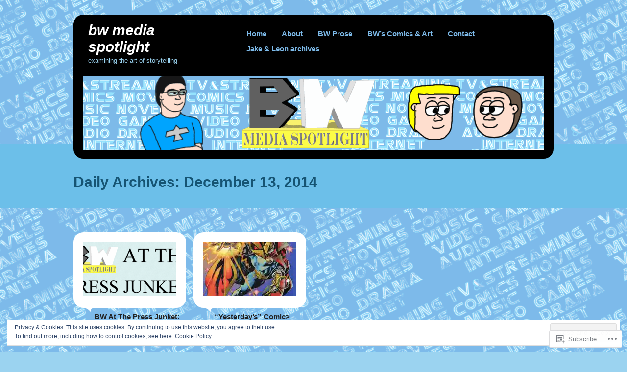

--- FILE ---
content_type: text/html; charset=UTF-8
request_url: https://bwspotlight.com/2014/12/13/
body_size: 30563
content:
<!DOCTYPE html>
<!--[if IE 7]>
<html id="ie7" lang="en">
<![endif]-->
<!--[if IE 8]>
<html id="ie8" lang="en">
<![endif]-->
<!--[if (!IE)]><!-->
<html lang="en">
<!--<![endif]-->
<head>
<meta charset="UTF-8" />
<title>13 | December | 2014 | BW Media Spotlight</title>
<link rel="profile" href="http://gmpg.org/xfn/11" />
<link rel="pingback" href="https://bwspotlight.com/xmlrpc.php" />
<meta name='robots' content='max-image-preview:large' />
<meta name="google-site-verification" content="eA8VTPtRK7taM8xx11qAxOb-vGZAlwXc5TT8HSijJQ4" />

<!-- Async WordPress.com Remote Login -->
<script id="wpcom_remote_login_js">
var wpcom_remote_login_extra_auth = '';
function wpcom_remote_login_remove_dom_node_id( element_id ) {
	var dom_node = document.getElementById( element_id );
	if ( dom_node ) { dom_node.parentNode.removeChild( dom_node ); }
}
function wpcom_remote_login_remove_dom_node_classes( class_name ) {
	var dom_nodes = document.querySelectorAll( '.' + class_name );
	for ( var i = 0; i < dom_nodes.length; i++ ) {
		dom_nodes[ i ].parentNode.removeChild( dom_nodes[ i ] );
	}
}
function wpcom_remote_login_final_cleanup() {
	wpcom_remote_login_remove_dom_node_classes( "wpcom_remote_login_msg" );
	wpcom_remote_login_remove_dom_node_id( "wpcom_remote_login_key" );
	wpcom_remote_login_remove_dom_node_id( "wpcom_remote_login_validate" );
	wpcom_remote_login_remove_dom_node_id( "wpcom_remote_login_js" );
	wpcom_remote_login_remove_dom_node_id( "wpcom_request_access_iframe" );
	wpcom_remote_login_remove_dom_node_id( "wpcom_request_access_styles" );
}

// Watch for messages back from the remote login
window.addEventListener( "message", function( e ) {
	if ( e.origin === "https://r-login.wordpress.com" ) {
		var data = {};
		try {
			data = JSON.parse( e.data );
		} catch( e ) {
			wpcom_remote_login_final_cleanup();
			return;
		}

		if ( data.msg === 'LOGIN' ) {
			// Clean up the login check iframe
			wpcom_remote_login_remove_dom_node_id( "wpcom_remote_login_key" );

			var id_regex = new RegExp( /^[0-9]+$/ );
			var token_regex = new RegExp( /^.*|.*|.*$/ );
			if (
				token_regex.test( data.token )
				&& id_regex.test( data.wpcomid )
			) {
				// We have everything we need to ask for a login
				var script = document.createElement( "script" );
				script.setAttribute( "id", "wpcom_remote_login_validate" );
				script.src = '/remote-login.php?wpcom_remote_login=validate'
					+ '&wpcomid=' + data.wpcomid
					+ '&token=' + encodeURIComponent( data.token )
					+ '&host=' + window.location.protocol
					+ '//' + window.location.hostname
					+ '&postid=26887'
					+ '&is_singular=';
				document.body.appendChild( script );
			}

			return;
		}

		// Safari ITP, not logged in, so redirect
		if ( data.msg === 'LOGIN-REDIRECT' ) {
			window.location = 'https://wordpress.com/log-in?redirect_to=' + window.location.href;
			return;
		}

		// Safari ITP, storage access failed, remove the request
		if ( data.msg === 'LOGIN-REMOVE' ) {
			var css_zap = 'html { -webkit-transition: margin-top 1s; transition: margin-top 1s; } /* 9001 */ html { margin-top: 0 !important; } * html body { margin-top: 0 !important; } @media screen and ( max-width: 782px ) { html { margin-top: 0 !important; } * html body { margin-top: 0 !important; } }';
			var style_zap = document.createElement( 'style' );
			style_zap.type = 'text/css';
			style_zap.appendChild( document.createTextNode( css_zap ) );
			document.body.appendChild( style_zap );

			var e = document.getElementById( 'wpcom_request_access_iframe' );
			e.parentNode.removeChild( e );

			document.cookie = 'wordpress_com_login_access=denied; path=/; max-age=31536000';

			return;
		}

		// Safari ITP
		if ( data.msg === 'REQUEST_ACCESS' ) {
			console.log( 'request access: safari' );

			// Check ITP iframe enable/disable knob
			if ( wpcom_remote_login_extra_auth !== 'safari_itp_iframe' ) {
				return;
			}

			// If we are in a "private window" there is no ITP.
			var private_window = false;
			try {
				var opendb = window.openDatabase( null, null, null, null );
			} catch( e ) {
				private_window = true;
			}

			if ( private_window ) {
				console.log( 'private window' );
				return;
			}

			var iframe = document.createElement( 'iframe' );
			iframe.id = 'wpcom_request_access_iframe';
			iframe.setAttribute( 'scrolling', 'no' );
			iframe.setAttribute( 'sandbox', 'allow-storage-access-by-user-activation allow-scripts allow-same-origin allow-top-navigation-by-user-activation' );
			iframe.src = 'https://r-login.wordpress.com/remote-login.php?wpcom_remote_login=request_access&origin=' + encodeURIComponent( data.origin ) + '&wpcomid=' + encodeURIComponent( data.wpcomid );

			var css = 'html { -webkit-transition: margin-top 1s; transition: margin-top 1s; } /* 9001 */ html { margin-top: 46px !important; } * html body { margin-top: 46px !important; } @media screen and ( max-width: 660px ) { html { margin-top: 71px !important; } * html body { margin-top: 71px !important; } #wpcom_request_access_iframe { display: block; height: 71px !important; } } #wpcom_request_access_iframe { border: 0px; height: 46px; position: fixed; top: 0; left: 0; width: 100%; min-width: 100%; z-index: 99999; background: #23282d; } ';

			var style = document.createElement( 'style' );
			style.type = 'text/css';
			style.id = 'wpcom_request_access_styles';
			style.appendChild( document.createTextNode( css ) );
			document.body.appendChild( style );

			document.body.appendChild( iframe );
		}

		if ( data.msg === 'DONE' ) {
			wpcom_remote_login_final_cleanup();
		}
	}
}, false );

// Inject the remote login iframe after the page has had a chance to load
// more critical resources
window.addEventListener( "DOMContentLoaded", function( e ) {
	var iframe = document.createElement( "iframe" );
	iframe.style.display = "none";
	iframe.setAttribute( "scrolling", "no" );
	iframe.setAttribute( "id", "wpcom_remote_login_key" );
	iframe.src = "https://r-login.wordpress.com/remote-login.php"
		+ "?wpcom_remote_login=key"
		+ "&origin=aHR0cHM6Ly9id3Nwb3RsaWdodC5jb20%3D"
		+ "&wpcomid=5191096"
		+ "&time=" + Math.floor( Date.now() / 1000 );
	document.body.appendChild( iframe );
}, false );
</script>
<link rel='dns-prefetch' href='//s0.wp.com' />
<link rel="alternate" type="application/rss+xml" title="BW Media Spotlight &raquo; Feed" href="https://bwspotlight.com/feed/" />
<link rel="alternate" type="application/rss+xml" title="BW Media Spotlight &raquo; Comments Feed" href="https://bwspotlight.com/comments/feed/" />
	<script type="text/javascript">
		/* <![CDATA[ */
		function addLoadEvent(func) {
			var oldonload = window.onload;
			if (typeof window.onload != 'function') {
				window.onload = func;
			} else {
				window.onload = function () {
					oldonload();
					func();
				}
			}
		}
		/* ]]> */
	</script>
	<link crossorigin='anonymous' rel='stylesheet' id='all-css-0-1' href='/_static/??/wp-content/mu-plugins/widgets/eu-cookie-law/templates/style.css,/wp-content/mu-plugins/likes/jetpack-likes.css?m=1743883414j&cssminify=yes' type='text/css' media='all' />
<style id='wp-emoji-styles-inline-css'>

	img.wp-smiley, img.emoji {
		display: inline !important;
		border: none !important;
		box-shadow: none !important;
		height: 1em !important;
		width: 1em !important;
		margin: 0 0.07em !important;
		vertical-align: -0.1em !important;
		background: none !important;
		padding: 0 !important;
	}
/*# sourceURL=wp-emoji-styles-inline-css */
</style>
<link crossorigin='anonymous' rel='stylesheet' id='all-css-2-1' href='/wp-content/plugins/gutenberg-core/v22.2.0/build/styles/block-library/style.css?m=1764855221i&cssminify=yes' type='text/css' media='all' />
<style id='wp-block-library-inline-css'>
.has-text-align-justify {
	text-align:justify;
}
.has-text-align-justify{text-align:justify;}

/*# sourceURL=wp-block-library-inline-css */
</style><style id='global-styles-inline-css'>
:root{--wp--preset--aspect-ratio--square: 1;--wp--preset--aspect-ratio--4-3: 4/3;--wp--preset--aspect-ratio--3-4: 3/4;--wp--preset--aspect-ratio--3-2: 3/2;--wp--preset--aspect-ratio--2-3: 2/3;--wp--preset--aspect-ratio--16-9: 16/9;--wp--preset--aspect-ratio--9-16: 9/16;--wp--preset--color--black: #000000;--wp--preset--color--cyan-bluish-gray: #abb8c3;--wp--preset--color--white: #ffffff;--wp--preset--color--pale-pink: #f78da7;--wp--preset--color--vivid-red: #cf2e2e;--wp--preset--color--luminous-vivid-orange: #ff6900;--wp--preset--color--luminous-vivid-amber: #fcb900;--wp--preset--color--light-green-cyan: #7bdcb5;--wp--preset--color--vivid-green-cyan: #00d084;--wp--preset--color--pale-cyan-blue: #8ed1fc;--wp--preset--color--vivid-cyan-blue: #0693e3;--wp--preset--color--vivid-purple: #9b51e0;--wp--preset--gradient--vivid-cyan-blue-to-vivid-purple: linear-gradient(135deg,rgb(6,147,227) 0%,rgb(155,81,224) 100%);--wp--preset--gradient--light-green-cyan-to-vivid-green-cyan: linear-gradient(135deg,rgb(122,220,180) 0%,rgb(0,208,130) 100%);--wp--preset--gradient--luminous-vivid-amber-to-luminous-vivid-orange: linear-gradient(135deg,rgb(252,185,0) 0%,rgb(255,105,0) 100%);--wp--preset--gradient--luminous-vivid-orange-to-vivid-red: linear-gradient(135deg,rgb(255,105,0) 0%,rgb(207,46,46) 100%);--wp--preset--gradient--very-light-gray-to-cyan-bluish-gray: linear-gradient(135deg,rgb(238,238,238) 0%,rgb(169,184,195) 100%);--wp--preset--gradient--cool-to-warm-spectrum: linear-gradient(135deg,rgb(74,234,220) 0%,rgb(151,120,209) 20%,rgb(207,42,186) 40%,rgb(238,44,130) 60%,rgb(251,105,98) 80%,rgb(254,248,76) 100%);--wp--preset--gradient--blush-light-purple: linear-gradient(135deg,rgb(255,206,236) 0%,rgb(152,150,240) 100%);--wp--preset--gradient--blush-bordeaux: linear-gradient(135deg,rgb(254,205,165) 0%,rgb(254,45,45) 50%,rgb(107,0,62) 100%);--wp--preset--gradient--luminous-dusk: linear-gradient(135deg,rgb(255,203,112) 0%,rgb(199,81,192) 50%,rgb(65,88,208) 100%);--wp--preset--gradient--pale-ocean: linear-gradient(135deg,rgb(255,245,203) 0%,rgb(182,227,212) 50%,rgb(51,167,181) 100%);--wp--preset--gradient--electric-grass: linear-gradient(135deg,rgb(202,248,128) 0%,rgb(113,206,126) 100%);--wp--preset--gradient--midnight: linear-gradient(135deg,rgb(2,3,129) 0%,rgb(40,116,252) 100%);--wp--preset--font-size--small: 13px;--wp--preset--font-size--medium: 20px;--wp--preset--font-size--large: 36px;--wp--preset--font-size--x-large: 42px;--wp--preset--font-family--albert-sans: 'Albert Sans', sans-serif;--wp--preset--font-family--alegreya: Alegreya, serif;--wp--preset--font-family--arvo: Arvo, serif;--wp--preset--font-family--bodoni-moda: 'Bodoni Moda', serif;--wp--preset--font-family--bricolage-grotesque: 'Bricolage Grotesque', sans-serif;--wp--preset--font-family--cabin: Cabin, sans-serif;--wp--preset--font-family--chivo: Chivo, sans-serif;--wp--preset--font-family--commissioner: Commissioner, sans-serif;--wp--preset--font-family--cormorant: Cormorant, serif;--wp--preset--font-family--courier-prime: 'Courier Prime', monospace;--wp--preset--font-family--crimson-pro: 'Crimson Pro', serif;--wp--preset--font-family--dm-mono: 'DM Mono', monospace;--wp--preset--font-family--dm-sans: 'DM Sans', sans-serif;--wp--preset--font-family--dm-serif-display: 'DM Serif Display', serif;--wp--preset--font-family--domine: Domine, serif;--wp--preset--font-family--eb-garamond: 'EB Garamond', serif;--wp--preset--font-family--epilogue: Epilogue, sans-serif;--wp--preset--font-family--fahkwang: Fahkwang, sans-serif;--wp--preset--font-family--figtree: Figtree, sans-serif;--wp--preset--font-family--fira-sans: 'Fira Sans', sans-serif;--wp--preset--font-family--fjalla-one: 'Fjalla One', sans-serif;--wp--preset--font-family--fraunces: Fraunces, serif;--wp--preset--font-family--gabarito: Gabarito, system-ui;--wp--preset--font-family--ibm-plex-mono: 'IBM Plex Mono', monospace;--wp--preset--font-family--ibm-plex-sans: 'IBM Plex Sans', sans-serif;--wp--preset--font-family--ibarra-real-nova: 'Ibarra Real Nova', serif;--wp--preset--font-family--instrument-serif: 'Instrument Serif', serif;--wp--preset--font-family--inter: Inter, sans-serif;--wp--preset--font-family--josefin-sans: 'Josefin Sans', sans-serif;--wp--preset--font-family--jost: Jost, sans-serif;--wp--preset--font-family--libre-baskerville: 'Libre Baskerville', serif;--wp--preset--font-family--libre-franklin: 'Libre Franklin', sans-serif;--wp--preset--font-family--literata: Literata, serif;--wp--preset--font-family--lora: Lora, serif;--wp--preset--font-family--merriweather: Merriweather, serif;--wp--preset--font-family--montserrat: Montserrat, sans-serif;--wp--preset--font-family--newsreader: Newsreader, serif;--wp--preset--font-family--noto-sans-mono: 'Noto Sans Mono', sans-serif;--wp--preset--font-family--nunito: Nunito, sans-serif;--wp--preset--font-family--open-sans: 'Open Sans', sans-serif;--wp--preset--font-family--overpass: Overpass, sans-serif;--wp--preset--font-family--pt-serif: 'PT Serif', serif;--wp--preset--font-family--petrona: Petrona, serif;--wp--preset--font-family--piazzolla: Piazzolla, serif;--wp--preset--font-family--playfair-display: 'Playfair Display', serif;--wp--preset--font-family--plus-jakarta-sans: 'Plus Jakarta Sans', sans-serif;--wp--preset--font-family--poppins: Poppins, sans-serif;--wp--preset--font-family--raleway: Raleway, sans-serif;--wp--preset--font-family--roboto: Roboto, sans-serif;--wp--preset--font-family--roboto-slab: 'Roboto Slab', serif;--wp--preset--font-family--rubik: Rubik, sans-serif;--wp--preset--font-family--rufina: Rufina, serif;--wp--preset--font-family--sora: Sora, sans-serif;--wp--preset--font-family--source-sans-3: 'Source Sans 3', sans-serif;--wp--preset--font-family--source-serif-4: 'Source Serif 4', serif;--wp--preset--font-family--space-mono: 'Space Mono', monospace;--wp--preset--font-family--syne: Syne, sans-serif;--wp--preset--font-family--texturina: Texturina, serif;--wp--preset--font-family--urbanist: Urbanist, sans-serif;--wp--preset--font-family--work-sans: 'Work Sans', sans-serif;--wp--preset--spacing--20: 0.44rem;--wp--preset--spacing--30: 0.67rem;--wp--preset--spacing--40: 1rem;--wp--preset--spacing--50: 1.5rem;--wp--preset--spacing--60: 2.25rem;--wp--preset--spacing--70: 3.38rem;--wp--preset--spacing--80: 5.06rem;--wp--preset--shadow--natural: 6px 6px 9px rgba(0, 0, 0, 0.2);--wp--preset--shadow--deep: 12px 12px 50px rgba(0, 0, 0, 0.4);--wp--preset--shadow--sharp: 6px 6px 0px rgba(0, 0, 0, 0.2);--wp--preset--shadow--outlined: 6px 6px 0px -3px rgb(255, 255, 255), 6px 6px rgb(0, 0, 0);--wp--preset--shadow--crisp: 6px 6px 0px rgb(0, 0, 0);}:where(.is-layout-flex){gap: 0.5em;}:where(.is-layout-grid){gap: 0.5em;}body .is-layout-flex{display: flex;}.is-layout-flex{flex-wrap: wrap;align-items: center;}.is-layout-flex > :is(*, div){margin: 0;}body .is-layout-grid{display: grid;}.is-layout-grid > :is(*, div){margin: 0;}:where(.wp-block-columns.is-layout-flex){gap: 2em;}:where(.wp-block-columns.is-layout-grid){gap: 2em;}:where(.wp-block-post-template.is-layout-flex){gap: 1.25em;}:where(.wp-block-post-template.is-layout-grid){gap: 1.25em;}.has-black-color{color: var(--wp--preset--color--black) !important;}.has-cyan-bluish-gray-color{color: var(--wp--preset--color--cyan-bluish-gray) !important;}.has-white-color{color: var(--wp--preset--color--white) !important;}.has-pale-pink-color{color: var(--wp--preset--color--pale-pink) !important;}.has-vivid-red-color{color: var(--wp--preset--color--vivid-red) !important;}.has-luminous-vivid-orange-color{color: var(--wp--preset--color--luminous-vivid-orange) !important;}.has-luminous-vivid-amber-color{color: var(--wp--preset--color--luminous-vivid-amber) !important;}.has-light-green-cyan-color{color: var(--wp--preset--color--light-green-cyan) !important;}.has-vivid-green-cyan-color{color: var(--wp--preset--color--vivid-green-cyan) !important;}.has-pale-cyan-blue-color{color: var(--wp--preset--color--pale-cyan-blue) !important;}.has-vivid-cyan-blue-color{color: var(--wp--preset--color--vivid-cyan-blue) !important;}.has-vivid-purple-color{color: var(--wp--preset--color--vivid-purple) !important;}.has-black-background-color{background-color: var(--wp--preset--color--black) !important;}.has-cyan-bluish-gray-background-color{background-color: var(--wp--preset--color--cyan-bluish-gray) !important;}.has-white-background-color{background-color: var(--wp--preset--color--white) !important;}.has-pale-pink-background-color{background-color: var(--wp--preset--color--pale-pink) !important;}.has-vivid-red-background-color{background-color: var(--wp--preset--color--vivid-red) !important;}.has-luminous-vivid-orange-background-color{background-color: var(--wp--preset--color--luminous-vivid-orange) !important;}.has-luminous-vivid-amber-background-color{background-color: var(--wp--preset--color--luminous-vivid-amber) !important;}.has-light-green-cyan-background-color{background-color: var(--wp--preset--color--light-green-cyan) !important;}.has-vivid-green-cyan-background-color{background-color: var(--wp--preset--color--vivid-green-cyan) !important;}.has-pale-cyan-blue-background-color{background-color: var(--wp--preset--color--pale-cyan-blue) !important;}.has-vivid-cyan-blue-background-color{background-color: var(--wp--preset--color--vivid-cyan-blue) !important;}.has-vivid-purple-background-color{background-color: var(--wp--preset--color--vivid-purple) !important;}.has-black-border-color{border-color: var(--wp--preset--color--black) !important;}.has-cyan-bluish-gray-border-color{border-color: var(--wp--preset--color--cyan-bluish-gray) !important;}.has-white-border-color{border-color: var(--wp--preset--color--white) !important;}.has-pale-pink-border-color{border-color: var(--wp--preset--color--pale-pink) !important;}.has-vivid-red-border-color{border-color: var(--wp--preset--color--vivid-red) !important;}.has-luminous-vivid-orange-border-color{border-color: var(--wp--preset--color--luminous-vivid-orange) !important;}.has-luminous-vivid-amber-border-color{border-color: var(--wp--preset--color--luminous-vivid-amber) !important;}.has-light-green-cyan-border-color{border-color: var(--wp--preset--color--light-green-cyan) !important;}.has-vivid-green-cyan-border-color{border-color: var(--wp--preset--color--vivid-green-cyan) !important;}.has-pale-cyan-blue-border-color{border-color: var(--wp--preset--color--pale-cyan-blue) !important;}.has-vivid-cyan-blue-border-color{border-color: var(--wp--preset--color--vivid-cyan-blue) !important;}.has-vivid-purple-border-color{border-color: var(--wp--preset--color--vivid-purple) !important;}.has-vivid-cyan-blue-to-vivid-purple-gradient-background{background: var(--wp--preset--gradient--vivid-cyan-blue-to-vivid-purple) !important;}.has-light-green-cyan-to-vivid-green-cyan-gradient-background{background: var(--wp--preset--gradient--light-green-cyan-to-vivid-green-cyan) !important;}.has-luminous-vivid-amber-to-luminous-vivid-orange-gradient-background{background: var(--wp--preset--gradient--luminous-vivid-amber-to-luminous-vivid-orange) !important;}.has-luminous-vivid-orange-to-vivid-red-gradient-background{background: var(--wp--preset--gradient--luminous-vivid-orange-to-vivid-red) !important;}.has-very-light-gray-to-cyan-bluish-gray-gradient-background{background: var(--wp--preset--gradient--very-light-gray-to-cyan-bluish-gray) !important;}.has-cool-to-warm-spectrum-gradient-background{background: var(--wp--preset--gradient--cool-to-warm-spectrum) !important;}.has-blush-light-purple-gradient-background{background: var(--wp--preset--gradient--blush-light-purple) !important;}.has-blush-bordeaux-gradient-background{background: var(--wp--preset--gradient--blush-bordeaux) !important;}.has-luminous-dusk-gradient-background{background: var(--wp--preset--gradient--luminous-dusk) !important;}.has-pale-ocean-gradient-background{background: var(--wp--preset--gradient--pale-ocean) !important;}.has-electric-grass-gradient-background{background: var(--wp--preset--gradient--electric-grass) !important;}.has-midnight-gradient-background{background: var(--wp--preset--gradient--midnight) !important;}.has-small-font-size{font-size: var(--wp--preset--font-size--small) !important;}.has-medium-font-size{font-size: var(--wp--preset--font-size--medium) !important;}.has-large-font-size{font-size: var(--wp--preset--font-size--large) !important;}.has-x-large-font-size{font-size: var(--wp--preset--font-size--x-large) !important;}.has-albert-sans-font-family{font-family: var(--wp--preset--font-family--albert-sans) !important;}.has-alegreya-font-family{font-family: var(--wp--preset--font-family--alegreya) !important;}.has-arvo-font-family{font-family: var(--wp--preset--font-family--arvo) !important;}.has-bodoni-moda-font-family{font-family: var(--wp--preset--font-family--bodoni-moda) !important;}.has-bricolage-grotesque-font-family{font-family: var(--wp--preset--font-family--bricolage-grotesque) !important;}.has-cabin-font-family{font-family: var(--wp--preset--font-family--cabin) !important;}.has-chivo-font-family{font-family: var(--wp--preset--font-family--chivo) !important;}.has-commissioner-font-family{font-family: var(--wp--preset--font-family--commissioner) !important;}.has-cormorant-font-family{font-family: var(--wp--preset--font-family--cormorant) !important;}.has-courier-prime-font-family{font-family: var(--wp--preset--font-family--courier-prime) !important;}.has-crimson-pro-font-family{font-family: var(--wp--preset--font-family--crimson-pro) !important;}.has-dm-mono-font-family{font-family: var(--wp--preset--font-family--dm-mono) !important;}.has-dm-sans-font-family{font-family: var(--wp--preset--font-family--dm-sans) !important;}.has-dm-serif-display-font-family{font-family: var(--wp--preset--font-family--dm-serif-display) !important;}.has-domine-font-family{font-family: var(--wp--preset--font-family--domine) !important;}.has-eb-garamond-font-family{font-family: var(--wp--preset--font-family--eb-garamond) !important;}.has-epilogue-font-family{font-family: var(--wp--preset--font-family--epilogue) !important;}.has-fahkwang-font-family{font-family: var(--wp--preset--font-family--fahkwang) !important;}.has-figtree-font-family{font-family: var(--wp--preset--font-family--figtree) !important;}.has-fira-sans-font-family{font-family: var(--wp--preset--font-family--fira-sans) !important;}.has-fjalla-one-font-family{font-family: var(--wp--preset--font-family--fjalla-one) !important;}.has-fraunces-font-family{font-family: var(--wp--preset--font-family--fraunces) !important;}.has-gabarito-font-family{font-family: var(--wp--preset--font-family--gabarito) !important;}.has-ibm-plex-mono-font-family{font-family: var(--wp--preset--font-family--ibm-plex-mono) !important;}.has-ibm-plex-sans-font-family{font-family: var(--wp--preset--font-family--ibm-plex-sans) !important;}.has-ibarra-real-nova-font-family{font-family: var(--wp--preset--font-family--ibarra-real-nova) !important;}.has-instrument-serif-font-family{font-family: var(--wp--preset--font-family--instrument-serif) !important;}.has-inter-font-family{font-family: var(--wp--preset--font-family--inter) !important;}.has-josefin-sans-font-family{font-family: var(--wp--preset--font-family--josefin-sans) !important;}.has-jost-font-family{font-family: var(--wp--preset--font-family--jost) !important;}.has-libre-baskerville-font-family{font-family: var(--wp--preset--font-family--libre-baskerville) !important;}.has-libre-franklin-font-family{font-family: var(--wp--preset--font-family--libre-franklin) !important;}.has-literata-font-family{font-family: var(--wp--preset--font-family--literata) !important;}.has-lora-font-family{font-family: var(--wp--preset--font-family--lora) !important;}.has-merriweather-font-family{font-family: var(--wp--preset--font-family--merriweather) !important;}.has-montserrat-font-family{font-family: var(--wp--preset--font-family--montserrat) !important;}.has-newsreader-font-family{font-family: var(--wp--preset--font-family--newsreader) !important;}.has-noto-sans-mono-font-family{font-family: var(--wp--preset--font-family--noto-sans-mono) !important;}.has-nunito-font-family{font-family: var(--wp--preset--font-family--nunito) !important;}.has-open-sans-font-family{font-family: var(--wp--preset--font-family--open-sans) !important;}.has-overpass-font-family{font-family: var(--wp--preset--font-family--overpass) !important;}.has-pt-serif-font-family{font-family: var(--wp--preset--font-family--pt-serif) !important;}.has-petrona-font-family{font-family: var(--wp--preset--font-family--petrona) !important;}.has-piazzolla-font-family{font-family: var(--wp--preset--font-family--piazzolla) !important;}.has-playfair-display-font-family{font-family: var(--wp--preset--font-family--playfair-display) !important;}.has-plus-jakarta-sans-font-family{font-family: var(--wp--preset--font-family--plus-jakarta-sans) !important;}.has-poppins-font-family{font-family: var(--wp--preset--font-family--poppins) !important;}.has-raleway-font-family{font-family: var(--wp--preset--font-family--raleway) !important;}.has-roboto-font-family{font-family: var(--wp--preset--font-family--roboto) !important;}.has-roboto-slab-font-family{font-family: var(--wp--preset--font-family--roboto-slab) !important;}.has-rubik-font-family{font-family: var(--wp--preset--font-family--rubik) !important;}.has-rufina-font-family{font-family: var(--wp--preset--font-family--rufina) !important;}.has-sora-font-family{font-family: var(--wp--preset--font-family--sora) !important;}.has-source-sans-3-font-family{font-family: var(--wp--preset--font-family--source-sans-3) !important;}.has-source-serif-4-font-family{font-family: var(--wp--preset--font-family--source-serif-4) !important;}.has-space-mono-font-family{font-family: var(--wp--preset--font-family--space-mono) !important;}.has-syne-font-family{font-family: var(--wp--preset--font-family--syne) !important;}.has-texturina-font-family{font-family: var(--wp--preset--font-family--texturina) !important;}.has-urbanist-font-family{font-family: var(--wp--preset--font-family--urbanist) !important;}.has-work-sans-font-family{font-family: var(--wp--preset--font-family--work-sans) !important;}
/*# sourceURL=global-styles-inline-css */
</style>

<style id='classic-theme-styles-inline-css'>
/*! This file is auto-generated */
.wp-block-button__link{color:#fff;background-color:#32373c;border-radius:9999px;box-shadow:none;text-decoration:none;padding:calc(.667em + 2px) calc(1.333em + 2px);font-size:1.125em}.wp-block-file__button{background:#32373c;color:#fff;text-decoration:none}
/*# sourceURL=/wp-includes/css/classic-themes.min.css */
</style>
<link crossorigin='anonymous' rel='stylesheet' id='all-css-4-1' href='/_static/??-eJyFj+sKwjAMhV/ILNQNLz/EZ2m7OKu90XQO394MQSeC/gnJ4XyHHJwy2BQrxYrZj4OLjDYZn+yVcd2oXaOAXcieoNCt6bB3XF8O4Hr31FjmFS6CwgjvrEKih6zr7AjUO02egth+YVMWBozJhZhBZnBjgHoWkL+4p4x5NMiSbavGv38VkgaDrAOKa3H+ggZKIL11dSl+HHDy2pUZPYaD2nZqs2/brr08AFbAgaU=&cssminify=yes' type='text/css' media='all' />
<link crossorigin='anonymous' rel='stylesheet' id='print-css-5-1' href='/wp-content/mu-plugins/global-print/global-print.css?m=1465851035i&cssminify=yes' type='text/css' media='print' />
<style id='jetpack-global-styles-frontend-style-inline-css'>
:root { --font-headings: unset; --font-base: unset; --font-headings-default: -apple-system,BlinkMacSystemFont,"Segoe UI",Roboto,Oxygen-Sans,Ubuntu,Cantarell,"Helvetica Neue",sans-serif; --font-base-default: -apple-system,BlinkMacSystemFont,"Segoe UI",Roboto,Oxygen-Sans,Ubuntu,Cantarell,"Helvetica Neue",sans-serif;}
/*# sourceURL=jetpack-global-styles-frontend-style-inline-css */
</style>
<link crossorigin='anonymous' rel='stylesheet' id='all-css-8-1' href='/_static/??-eJyNjcEKwjAQRH/IuKitxYP4KRKzIdm62YRuQvHvrdKLCOLtDcy8gbkYl6V6qZCaKdwCicLoa7HuvmbQJpAyNvYKGu3k0SI+3kgStk51A3+LriQONDuybDiHrB/hS1ajT8tt7CBwvln+9TYTBl8VlsrKJkyExgoaJq2v7SWdd0N/2A+nY9ePT815Xvc=&cssminify=yes' type='text/css' media='all' />
<script type="text/javascript" id="wpcom-actionbar-placeholder-js-extra">
/* <![CDATA[ */
var actionbardata = {"siteID":"5191096","postID":"0","siteURL":"https://bwspotlight.com","xhrURL":"https://bwspotlight.com/wp-admin/admin-ajax.php","nonce":"783c986058","isLoggedIn":"","statusMessage":"","subsEmailDefault":"instantly","proxyScriptUrl":"https://s0.wp.com/wp-content/js/wpcom-proxy-request.js?m=1513050504i&amp;ver=20211021","i18n":{"followedText":"New posts from this site will now appear in your \u003Ca href=\"https://wordpress.com/reader\"\u003EReader\u003C/a\u003E","foldBar":"Collapse this bar","unfoldBar":"Expand this bar","shortLinkCopied":"Shortlink copied to clipboard."}};
//# sourceURL=wpcom-actionbar-placeholder-js-extra
/* ]]> */
</script>
<script type="text/javascript" id="jetpack-mu-wpcom-settings-js-before">
/* <![CDATA[ */
var JETPACK_MU_WPCOM_SETTINGS = {"assetsUrl":"https://s0.wp.com/wp-content/mu-plugins/jetpack-mu-wpcom-plugin/sun/jetpack_vendor/automattic/jetpack-mu-wpcom/src/build/"};
//# sourceURL=jetpack-mu-wpcom-settings-js-before
/* ]]> */
</script>
<script crossorigin='anonymous' type='text/javascript'  src='/_static/??-eJxdzM0OwiAQBOAXct1aU38OxmdpgRAIsBsWSn37tnrQeJpJJt9gY1CUikkFvWAOBTjT8jp6OeDPNgWywKFalwQbZT1qARVGESM7VJFx7veARAms5vx/Eev3wGlryht+Kkx1k7MzbVPP+Dhd+244d5fb3a87GzrN'></script>
<script type="text/javascript" id="rlt-proxy-js-after">
/* <![CDATA[ */
	rltInitialize( {"token":null,"iframeOrigins":["https:\/\/widgets.wp.com"]} );
//# sourceURL=rlt-proxy-js-after
/* ]]> */
</script>
<link rel="EditURI" type="application/rsd+xml" title="RSD" href="https://bwmedia.wordpress.com/xmlrpc.php?rsd" />
<meta name="generator" content="WordPress.com" />

<!-- Jetpack Open Graph Tags -->
<meta property="og:type" content="website" />
<meta property="og:title" content="December 13, 2014 &#8211; BW Media Spotlight" />
<meta property="og:site_name" content="BW Media Spotlight" />
<meta property="og:image" content="https://bwspotlight.com/wp-content/uploads/2019/06/bw-forum-image.jpg?w=200" />
<meta property="og:image:width" content="200" />
<meta property="og:image:height" content="200" />
<meta property="og:image:alt" content="" />
<meta property="og:locale" content="en_US" />
<meta name="twitter:creator" content="@SW_Tronix" />
<meta name="twitter:site" content="@SW_Tronix" />

<!-- End Jetpack Open Graph Tags -->
<link rel='openid.server' href='https://bwspotlight.com/?openidserver=1' />
<link rel='openid.delegate' href='https://bwspotlight.com/' />
<link rel="search" type="application/opensearchdescription+xml" href="https://bwspotlight.com/osd.xml" title="BW Media Spotlight" />
<link rel="search" type="application/opensearchdescription+xml" href="https://s1.wp.com/opensearch.xml" title="WordPress.com" />
<meta name="theme-color" content="#9bd3f0" />
	<style type="text/css">
			#featured-posts-container,
		#single-header,
		#footer {
			background: none;
		}
		</style>
	<style type="text/css">.recentcomments a{display:inline !important;padding:0 !important;margin:0 !important;}</style>		<style type="text/css">
			.recentcomments a {
				display: inline !important;
				padding: 0 !important;
				margin: 0 !important;
			}

			table.recentcommentsavatartop img.avatar, table.recentcommentsavatarend img.avatar {
				border: 0px;
				margin: 0;
			}

			table.recentcommentsavatartop a, table.recentcommentsavatarend a {
				border: 0px !important;
				background-color: transparent !important;
			}

			td.recentcommentsavatarend, td.recentcommentsavatartop {
				padding: 0px 0px 1px 0px;
				margin: 0px;
			}

			td.recentcommentstextend {
				border: none !important;
				padding: 0px 0px 2px 10px;
			}

			.rtl td.recentcommentstextend {
				padding: 0px 10px 2px 0px;
			}

			td.recentcommentstexttop {
				border: none;
				padding: 0px 0px 0px 10px;
			}

			.rtl td.recentcommentstexttop {
				padding: 0px 10px 0px 0px;
			}
		</style>
		<meta name="description" content="2 posts published by ShadowWing Tronix on December 13, 2014" />
<style type="text/css" id="custom-background-css">
body.custom-background { background-color: #9bd3f0; background-image: url("https://bwmedia.wordpress.com/wp-content/uploads/2025/07/bw-site-background-2025-2.png"); background-position: center top; background-size: auto; background-repeat: repeat; background-attachment: fixed; }
</style>
			<script type="text/javascript">

			window.doNotSellCallback = function() {

				var linkElements = [
					'a[href="https://wordpress.com/?ref=footer_blog"]',
					'a[href="https://wordpress.com/?ref=footer_website"]',
					'a[href="https://wordpress.com/?ref=vertical_footer"]',
					'a[href^="https://wordpress.com/?ref=footer_segment_"]',
				].join(',');

				var dnsLink = document.createElement( 'a' );
				dnsLink.href = 'https://wordpress.com/advertising-program-optout/';
				dnsLink.classList.add( 'do-not-sell-link' );
				dnsLink.rel = 'nofollow';
				dnsLink.style.marginLeft = '0.5em';
				dnsLink.textContent = 'Do Not Sell or Share My Personal Information';

				var creditLinks = document.querySelectorAll( linkElements );

				if ( 0 === creditLinks.length ) {
					return false;
				}

				Array.prototype.forEach.call( creditLinks, function( el ) {
					el.insertAdjacentElement( 'afterend', dnsLink );
				});

				return true;
			};

		</script>
		<style type="text/css" id="custom-colors-css">.entry-wrapper, #comments .pingback .comment-body, #comments .comment .comment-body,
.latest-post .latest-post-wrapper, .archive-post .archive-post-wrapper {
	color: #000;
}
a.comment-reply-link {
	color: #fff;
}
.entry-title, .entry-title a, .latest-post-title, .latest-post-title a, .archive-post-title, .archive-post-title a, .featured-entry-title, .featured-entry-title a { color: #222222;}
#nav-below a { color: #000000;}
.featured-posts div.featured-post-content { color: #000000;}
#site-generator { color: #5E5E5E;}
#site-generator a { color: #494949;}
body { background-color: #9bd3f0;}
body { color: #165473;}
#featured-posts-container, #single-header, #footer, #comments .avatar { background-color: #6CBFE9;}
.format-quote .entry-wrapper { background-color: #379ED1;}
#author-avatar img { border-color: #6CBFE9;}
#featured-posts-container, #single-header, #footer { border-color: #C5E6F6;}
.page-link a, .entry .more-link { background-color: #165473;}
#site-description { color: #9BD3F0;}
.entry-title a:hover { color: #1B6387;}
.archive-posts { border-color: #2E97CB;}
.entry-date, .entry-date a { color: #15546F;}
.widget_search #searchsubmit, #searchform #searchsubmit { background-color: #7DBAE9;}
a.comment-reply-link { background-color: #2774AE;}
#access li:hover > a, #access .current_page_ancestor > a, #access .current_page_item > a, #access .current_page_parent > a, #access .current-menu-ancestor > a, #access .current-menu-item > a, #access .current-menu-parent > a, .widget-area a:hover, #author-info-title { color: #7DBAE9;}
#access ul ul :hover > a, #access ul ul a { color: #2774AE;}
.featured-post .entry-date, .featured-post .entry-date a, .feature-slider .entry-date, .feature-slider .entry-date a { color: #19537F;}
#wp-calendar #prev a, #wp-calendar #next a { color: #7DBAE9;}
#wp-calendar #today { background-color: #7DBAE9;}
a { color: #2774AE;}
#access a, .widget-title, .widget-title a, #footer-widget-area .widget-title, #wp-calendar th, #footer-widget-area .widget-title a, .widget_twitter .timesince { color: #7DBAE9;}
</style>
<link rel="icon" href="https://bwspotlight.com/wp-content/uploads/2019/06/bw-forum-image.jpg?w=32" sizes="32x32" />
<link rel="icon" href="https://bwspotlight.com/wp-content/uploads/2019/06/bw-forum-image.jpg?w=192" sizes="192x192" />
<link rel="apple-touch-icon" href="https://bwspotlight.com/wp-content/uploads/2019/06/bw-forum-image.jpg?w=180" />
<meta name="msapplication-TileImage" content="https://bwspotlight.com/wp-content/uploads/2019/06/bw-forum-image.jpg?w=200" />
<script type="text/javascript">
	window.google_analytics_uacct = "UA-52447-2";
</script>

<script type="text/javascript">
	var _gaq = _gaq || [];
	_gaq.push(['_setAccount', 'UA-52447-2']);
	_gaq.push(['_gat._anonymizeIp']);
	_gaq.push(['_setDomainName', 'none']);
	_gaq.push(['_setAllowLinker', true]);
	_gaq.push(['_initData']);
	_gaq.push(['_trackPageview']);

	(function() {
		var ga = document.createElement('script'); ga.type = 'text/javascript'; ga.async = true;
		ga.src = ('https:' == document.location.protocol ? 'https://ssl' : 'http://www') + '.google-analytics.com/ga.js';
		(document.getElementsByTagName('head')[0] || document.getElementsByTagName('body')[0]).appendChild(ga);
	})();
</script>
</head>

<body class="archive date custom-background wp-theme-pubselecta customizer-styles-applied jetpack-reblog-enabled">
	<div id="header" class="clearfix">
				<div id="branding">
							<h3 id="logo">
				<span>
					<a href="https://bwspotlight.com/" title="BW Media Spotlight" rel="home">BW Media Spotlight</a>
				</span>
			</h3>
			<div id="site-description">examining the art of storytelling</div>
		</div><!-- #branding-->

		<div id="access" role="navigation">
						<div class="skip-link screen-reader-text"><a href="#content" title="Skip to content">Skip to content</a></div>
			<false class="menu"><ul>
<li ><a href="https://bwspotlight.com/">Home</a></li><li class="page_item page-item-2 page_item_has_children"><a href="https://bwspotlight.com/about/">About</a>
<ul class='children'>
	<li class="page_item page-item-20190"><a href="https://bwspotlight.com/about/history-of-bw/">The History Of&nbsp;BW</a></li>
</ul>
</li>
<li class="page_item page-item-106615"><a href="https://bwspotlight.com/bw-prose/">BW Prose</a></li>
<li class="page_item page-item-70239 page_item_has_children"><a href="https://bwspotlight.com/bws-comics-art/">BW&#8217;s Comics &amp;&nbsp;Art</a>
<ul class='children'>
	<li class="page_item page-item-70262"><a href="https://bwspotlight.com/bws-comics-art/captain-psa-public-service-announcer/">Captain PSA: Public Service&nbsp;Announcer</a></li>
	<li class="page_item page-item-70245"><a href="https://bwspotlight.com/bws-comics-art/captain-yuletide-champion-of-christmas/">Captain Yuletide: Guardian(s) Of&nbsp;Christmas</a></li>
</ul>
</li>
<li class="page_item page-item-783"><a href="https://bwspotlight.com/contact/">Contact</a></li>
<li class="page_item page-item-4053"><a href="https://bwspotlight.com/jake-leon/">Jake &amp; Leon&nbsp;archives</a></li>
</ul></false>
		</div><!-- #access -->

				<div id="header-image">
			<a href="https://bwspotlight.com/" title="BW Media Spotlight" rel="home"><img src="https://bwspotlight.com/wp-content/uploads/2025/07/cropped-bwms-header.png" width="940" height="150" alt="" /></a>
		</div>
				</div><!-- #header -->

	
<div id="single-header">
	<div class="single-title-wrap">
		<h1 class="single-title">
			<span>Daily Archives: <span>December 13, 2014</span></span>
		</h1>
	</div><!-- .single-title-wrap -->
</div><!-- #single-header -->


<div id="main" class="clearfix">

	<div id="content" role="main">

		<ul class="archive-posts clearfix">
		
		
			<li class="archive-post post-26887 post type-post status-publish format-video has-post-thumbnail hentry category-connecticon category-history-of-power-rangers category-press-junket tag-black-ranger tag-mighty-morphin-power-rangers tag-space-cases tag-walter-e-jones tag-walter-emmanuel-jones post_format-post-format-video">
									<div class="archive-post-wrapper">
						<a href="https://bwspotlight.com/2014/12/13/bw-at-the-press-junket-walter-jones/" rel="bookmark" title="Permanent Link to BW At The Press Junket: Walter&nbsp;Jones">
							<img width="190" height="110" src="https://bwspotlight.com/wp-content/uploads/2014/01/bw-at-the-press-junket-logo.png?w=190&amp;h=110&amp;crop=1" class="post-thumbnail wp-post-image" alt="BW At The Press Junket: Walter&nbsp;Jones" decoding="async" title="BW At The Press Junket: Walter&nbsp;Jones" srcset="https://bwspotlight.com/wp-content/uploads/2014/01/bw-at-the-press-junket-logo.png?w=190&amp;h=110&amp;crop=1 190w, https://bwspotlight.com/wp-content/uploads/2014/01/bw-at-the-press-junket-logo.png?w=128&amp;h=74&amp;crop=1 128w, https://bwspotlight.com/wp-content/uploads/2014/01/bw-at-the-press-junket-logo.png?w=300&amp;h=174&amp;crop=1 300w" sizes="(max-width: 190px) 100vw, 190px" data-attachment-id="20922" data-permalink="https://bwspotlight.com/2014/01/22/bw-at-the-press-junket-doug-walker/bw-at-the-press-junket-logo/" data-orig-file="https://bwspotlight.com/wp-content/uploads/2014/01/bw-at-the-press-junket-logo.png" data-orig-size="508,205" data-comments-opened="1" data-image-meta="{&quot;aperture&quot;:&quot;0&quot;,&quot;credit&quot;:&quot;&quot;,&quot;camera&quot;:&quot;&quot;,&quot;caption&quot;:&quot;&quot;,&quot;created_timestamp&quot;:&quot;0&quot;,&quot;copyright&quot;:&quot;&quot;,&quot;focal_length&quot;:&quot;0&quot;,&quot;iso&quot;:&quot;0&quot;,&quot;shutter_speed&quot;:&quot;0&quot;,&quot;title&quot;:&quot;&quot;}" data-image-title="BW At The Press Junket logo" data-image-description="" data-image-caption="" data-medium-file="https://bwspotlight.com/wp-content/uploads/2014/01/bw-at-the-press-junket-logo.png?w=300" data-large-file="https://bwspotlight.com/wp-content/uploads/2014/01/bw-at-the-press-junket-logo.png?w=508" />						</a>
					</div><!-- .archive-post-wrapper -->
								<h2 class="archive-post-title"><a href="https://bwspotlight.com/2014/12/13/bw-at-the-press-junket-walter-jones/" rel="bookmark">BW At The Press Junket: Walter&nbsp;Jones</a></h2>
				<span class="entry-date"><a href="https://bwspotlight.com/2014/12/13/bw-at-the-press-junket-walter-jones/" class="entry-date-link" title="7:00 pm" rel="bookmark">December 13, 2014</a></span>			</li>
			
		
			<li class="archive-post post-26884 post type-post status-publish format-standard has-post-thumbnail hentry category-dc-spotlight category-marvel-spotlight category-yesterdays-comics tag-access tag-dc-comics tag-doctor-fate tag-doctor-strange tag-ron-marz">
									<div class="archive-post-wrapper">
						<a href="https://bwspotlight.com/2014/12/13/yesterdays-comic-doctor-strangefate/" rel="bookmark" title="Permanent Link to &#8220;Yesterday&#8217;s&#8221; Comic&gt; Doctor&nbsp;Strangefate">
							<img width="190" height="110" src="https://bwspotlight.com/wp-content/uploads/2014/12/doctor-strangefate.jpg?w=190&amp;h=110&amp;crop=1" class="post-thumbnail wp-post-image" alt="&#8220;Yesterday&#8217;s&#8221; Comic&gt; Doctor&nbsp;Strangefate" decoding="async" title="&#8220;Yesterday&#8217;s&#8221; Comic&gt; Doctor&nbsp;Strangefate" srcset="https://bwspotlight.com/wp-content/uploads/2014/12/doctor-strangefate.jpg?w=190&amp;h=110&amp;crop=1 190w, https://bwspotlight.com/wp-content/uploads/2014/12/doctor-strangefate.jpg?w=128&amp;h=74&amp;crop=1 128w, https://bwspotlight.com/wp-content/uploads/2014/12/doctor-strangefate.jpg?w=300&amp;h=174&amp;crop=1 300w" sizes="(max-width: 190px) 100vw, 190px" data-attachment-id="26885" data-permalink="https://bwspotlight.com/2014/12/13/yesterdays-comic-doctor-strangefate/doctor-strangefate/" data-orig-file="https://bwspotlight.com/wp-content/uploads/2014/12/doctor-strangefate.jpg" data-orig-size="355,542" data-comments-opened="1" data-image-meta="{&quot;aperture&quot;:&quot;0&quot;,&quot;credit&quot;:&quot;&quot;,&quot;camera&quot;:&quot;&quot;,&quot;caption&quot;:&quot;&quot;,&quot;created_timestamp&quot;:&quot;0&quot;,&quot;copyright&quot;:&quot;&quot;,&quot;focal_length&quot;:&quot;0&quot;,&quot;iso&quot;:&quot;0&quot;,&quot;shutter_speed&quot;:&quot;0&quot;,&quot;title&quot;:&quot;&quot;,&quot;orientation&quot;:&quot;0&quot;}" data-image-title="Doctor Strangefate" data-image-description="" data-image-caption="" data-medium-file="https://bwspotlight.com/wp-content/uploads/2014/12/doctor-strangefate.jpg?w=196" data-large-file="https://bwspotlight.com/wp-content/uploads/2014/12/doctor-strangefate.jpg?w=355" />						</a>
					</div><!-- .archive-post-wrapper -->
								<h2 class="archive-post-title"><a href="https://bwspotlight.com/2014/12/13/yesterdays-comic-doctor-strangefate/" rel="bookmark">&#8220;Yesterday&#8217;s&#8221; Comic&gt; Doctor&nbsp;Strangefate</a></h2>
				<span class="entry-date"><a href="https://bwspotlight.com/2014/12/13/yesterdays-comic-doctor-strangefate/" class="entry-date-link" title="12:00 pm" rel="bookmark">December 13, 2014</a></span>			</li>
			
		
		</ul><!-- .archive-posts -->

		
	</div><!-- #content -->

</div><!-- #main -->

	<div id="footer">
		

			<div id="footer-widget-area" class="clearfix" role="complementary">

				<div id="first" class="widget-area">
											<ul class="xoxo">
							<li id="rss-373363724" class="widget widget_rss"><h3 class="widget-title"><span><a class="rsswidget" href="http://atopthefourthwall.com/feed/" title="Syndicate this content"><img style="background: orange; color: white; border: none;" width="14" height="14" src="https://s.wordpress.com/wp-includes/images/rss.png?m=1354137473i" alt="RSS" /></a> <a class="rsswidget" href="http://atopthefourthwall.com" title="Where bad comics burn!">Atop The Fourth Wall</a></span></h3><ul><li><a class='rsswidget' href='http://atopthefourthwall.com/star-wars-the-rise-of-skywalker-comic-adaptation/' title='Fall of the House of Skywalker.'>Star Wars: The Rise of Skywalker Comic Adaptation</a></li><li><a class='rsswidget' href='http://atopthefourthwall.com/warframe-ghouls/' title='Honestly more like “Warframe: Cameo by Ghouls.”'>Warframe: Ghouls</a></li><li><a class='rsswidget' href='http://atopthefourthwall.com/immortal-x-men-1-4/' title='“Immortal” means 18 issues, I guess.'>Immortal X-Men #1-4</a></li><li><a class='rsswidget' href='http://atopthefourthwall.com/the-mighty-crusaders-1-4/' title='The legendary superhero team that despises being a team in every issue! Action Figures, Comicron One models, and other collectibles […]'>The Mighty Crusaders #1-4</a></li><li><a class='rsswidget' href='http://atopthefourthwall.com/mr-t-and-the-t-force-10/' title='Will we restore balance to the T-Force? Get the Science Squad cards here: https://creocards.com/collections/science-squad'>Mr. T and the T-Force #10</a></li><li><a class='rsswidget' href='http://atopthefourthwall.com/dc-vs-vampires-all-out-war-part-1/' title='Is there a cure for the vampires? 31/31'>DC vs. Vampires: All-Out War, Part 1</a></li><li><a class='rsswidget' href='http://atopthefourthwall.com/spider-man-unlimited-8/' title='The Clone Saga is unlimited! There is no limit or end to it!'>Spider-Man Unlimited #8</a></li><li><a class='rsswidget' href='http://atopthefourthwall.com/creepy-7/' title='The finest in illustrated horror brings us the last anthology of the year! 30/31'>Creepy #7</a></li><li><a class='rsswidget' href='http://atopthefourthwall.com/something-is-killing-the-children-vol-2/' title='Erica Slaughter killed one creature… but it had children. 29/31'>Something is Killing the Children, vol. 2</a></li><li><a class='rsswidget' href='http://atopthefourthwall.com/skeleton-hand-6/' title='The final issue of Skeleton Hand! Will the titular hand finally appear?! 28/31'>Skeleton Hand #6</a></li></ul></li><li id="rss-373363725" class="widget widget_rss"><h3 class="widget-title"><span><a class="rsswidget" href="https://crisisonearthprime.com/feed/" title="Syndicate this content"><img style="background: orange; color: white; border: none;" width="14" height="14" src="https://s.wordpress.com/wp-includes/images/rss.png?m=1354137473i" alt="RSS" /></a> <a class="rsswidget" href="https://crisisonearthprime.com" title="Page by page, panel by panel annotations of DC Comics&#039; summer events and crossovers">Crisis On Earth Prime</a></span></h3><ul><li><a class='rsswidget' href='https://crisisonearthprime.com/2026/01/09/and-now-its-time-to-say-goodbye/' title='All good things come to an end, they say, and I think it’s time for this blog/website to take a bow, and as you can see above, this makes the Crime Syndicate sad. I started annotating DC comics with INFINITE CRISIS back in 2007 and in the intervening years took a detailed look at a … Continue reading And Now It’s Time, To Say Goodbye'>And Now It’s Time, To Say Goodbye</a></li><li><a class='rsswidget' href='https://crisisonearthprime.com/2026/01/06/the-inevitable-look-back-at-2025/' title='My sixth consecutive year where I’m doing a quick and dirty look back at the comics and trade paperbacks I bought in the previous year. Anyone remember when I used to do weekly reviews of my purchases? Nah, me neither. What follows are an issue per month that I either really enjoyed or possibly made … Continue reading The Inevitable Look Back At 2025'>The Inevitable Look Back At 2025</a></li><li><a class='rsswidget' href='https://crisisonearthprime.com/2026/01/03/random-panels-hold-me/' title='A potential relationship between Firestorm and Power Girl was often teased during the JLA/JSA team ups but never went anywhere.'>Random Panels: Hold Me</a></li><li><a class='rsswidget' href='https://crisisonearthprime.com/2025/12/31/untold-tales-1108-ghost-vs-lex-luthor/' title='Full Circle indeed . . . the very first mash up I did featured Ghost vs Luthor back in July 2018 and now, seven and a half years later and at the end of this year, I’m calling time with the last one featuring the pair of them again. It’s been fun doing these but … Continue reading Untold Tales #1108 Ghost vs Lex Luthor'>Untold Tales #1108 Ghost vs Lex Luthor</a></li><li><a class='rsswidget' href='https://crisisonearthprime.com/2025/12/29/untold-tales-1107-black-cat-and-power-girl/' title='Black Cat and Power Girl have teamed up . . . just in time for Power Girl to quit. Does she know something we don’t?'>Untold Tales #1107 Black Cat and Power Girl</a></li><li><a class='rsswidget' href='https://crisisonearthprime.com/2025/12/27/random-panel-whats-in-a-name/' title='I’d hate to see his coat of arms.'>Random Panel: What’s In A Name?</a></li><li><a class='rsswidget' href='https://crisisonearthprime.com/2025/12/26/untold-tales-1106-justice-league-of-america-vs-the-punisher/' title='The Punisher’s here to take down the League and he’s starting with the Kryptonians!'>Untold Tales #1106 Justice League of America vs The Punisher</a></li></ul></li><li id="rss-373363731" class="widget widget_rss"><h3 class="widget-title"><span><a class="rsswidget" href="http://feeds.feedburner.com/LeanIntoArt" title="Syndicate this content"><img style="background: orange; color: white; border: none;" width="14" height="14" src="https://s.wordpress.com/wp-includes/images/rss.png?m=1354137473i" alt="RSS" /></a> <a class="rsswidget" href="https://www.leanintoart.com/" title="The Lean Into Art Cast serves visual and interactive storytellers with topics and coversation that explores design thinking, creative communication, visual arts, comics, illustration, creative coding, and more.">Lean Into Artcast</a></span></h3><ul><li><a class='rsswidget' href='https://www.leanintoart.com/blog/2021/5/20/lia-cast-269-lettering-amp-sound-design-in-clip-studio-paint-rebroadcast' title='Originally broadcast May 3, 2019. Jerzy’s begun a new comics project, and it’s been a while since we’ve had an art demo on the LIA Cast, so this week join Jerzy and Rob for a demonstration and discussion on designing sound elements in your comics using Clip Studio Paint. Sponsors for this episode Science Comics: Rockets Art &amp; Science Punks Lean Into Art [&hellip;]'>LIA Cast 269 - Lettering &amp; Sound Design in Clip Studio Paint (Rebroadcast)</a></li><li><a class='rsswidget' href='https://www.leanintoart.com/blog/2021/5/13/lia-cast-360-daily-creative-celebration-aka-victory-donut-cwc' title='Ready for another day of work, yet not feeling it. So many valid reasons to be in that situation… yet also having due dates and commitments to meet. Sometimes the work is rewarding and the outcomes too, people liking what you do, paying you for it, it’s all awesome. Yet still…sitting there, ready to write, draw, code…and Just. Not. Moving. Or distracted. Som [&hellip;]'>LIA Cast 360 - Daily Creative Celebration AKA Victory Donut (CWC)</a></li><li><a class='rsswidget' href='https://www.leanintoart.com/blog/2021/5/6/lia-cast-359-viewing-angle-tells-the-story-mws' title='Working on the thumbnails for your next comic and discovered you’ve sketched dozens of pages of talking heads? We cartoonists can put the reader’s eye wherever we can imagine, so why don’t we? But how do you know where to put the reader’s eye? In today’s Lean Into Art Mini-Workshop Rob and Jerzy are going to help you find more visual interest on your pages a [&hellip;]'>LIA Cast 359- Viewing Angle Tells the Story (MWS)</a></li><li><a class='rsswidget' href='https://www.leanintoart.com/blog/2021/4/29/lia-cast-358-showing-up-socially-balancing-quality-and-effort' title='Posting socially is something most independent creators need to work with. I&#039;ve often been the show up when I&#039;ve made something, share it, then mostly hang back and like other folks stuff approach. But I know that I can do better, reach folks who I&#039;m here to help. It takes more than that occasional post and that&#039;s what I&#039;m hoping to [&hellip;]'>LIA Cast 358 - Showing Up Socially, Balancing Quality and Effort</a></li><li><a class='rsswidget' href='https://www.leanintoart.com/blog/2021/4/22/lia-cast-357-write-posts-quickly-with-prompts-constraints-and-instinct' title='When you sit down to write a blog post is that a comfortable creative activity? Are there times when it feels like the words are stuck or just not sure how to say what you’re really trying to say? Recently Rob finished a 100 days in a row blogging challenge. That project and other writing he&#039;s done in recent years for team collaboration, manifestos, pit [&hellip;]'>LIA Cast 357 - Write Posts Quickly With Prompts, Constraints, and Instinct</a></li><li><a class='rsswidget' href='https://www.leanintoart.com/blog/2021/4/15/lia-cast-356-prioritizing-your-work' title='We’ve all been there--you start out with the promise of a new day, a reasonably curated to-do list, and a commitment to make your art. And suddenly you look at the clock and it’s the end of the day and all you have to show for it is seven or eight little piles of unfinished good intentions. This happens to all of us. Whatever your skill level, it’s super eas [&hellip;]'>LIA Cast 356 - Prioritizing Your Work</a></li><li><a class='rsswidget' href='https://www.leanintoart.com/blog/2021/4/8/lia-cast-355-training-your-analytic-eye' title='Frustrated that you can’t find a way to bring the big feelings you get from others’ art into your own? Maybe you just need to train your analytic eye to level up your inferencing skills. Being able to look for and identify the ideas behind the art can lend you insights to help you get back on track and feel motivated to create again. Sponsors for this episod [&hellip;]'>LIA Cast 355 - Training Your Analytic Eye</a></li><li><a class='rsswidget' href='https://www.leanintoart.com/blog/2021/4/1/lia-cast-354-creating-clarity-or-inspiring-awe-cwc' title='Clarity competes with other concerns when writing and illustrating - what’s a useful approach to get enough information and emotion into the page? When should you be going for clarity vs inspiring awe? Sponsors for this episode Boulder and Fleet: Mining for Trouble Rob&#039;s Listening Like a Coach workshop Lean Into Art Discord Thanks to our top Patreon sup [&hellip;]'>LIA Cast 354 - Creating Clarity or Inspiring Awe (CWC)</a></li><li><a class='rsswidget' href='https://www.leanintoart.com/blog/2021/3/25/lia-353-listening-with-notetaking-to-understand-and-facilitate-groups-mws' title='Are you in meetings in person or on screen where you’re taking notes in front of folks? When we&#039;re listening to learn from a conversation even one other person or to work in a group we use a similar style of note-taking for both situations. It’s about understanding what we&#039;re hearing and can reflect back to the people in the room. Honor the obvious [&hellip;]'>LIA 353 - Listening With Notetaking to Understand and Facilitate Groups (MWS)</a></li><li><a class='rsswidget' href='https://www.leanintoart.com/blog/2021/3/18/lia-352-feeling-overwhelmed' title='Every once in a while we feel like we&#039;re in over our heads, whether it’s due to the number of tasks we&#039;ve committed to, ambiguity of the tasks, or just feeling a bigger-than-usual sense of friction between the tasks and us. When this happens it helps to check in with a friend, so Jerzy talks with Rob today to see where they both land when talking a [&hellip;]'>LIA 352 - Feeling Overwhelmed (CWC)</a></li></ul></li>						</ul>
									</div><!-- #first .widget-area -->

				<div id="second" class="widget-area">
											<ul class="xoxo">
							<li id="rss-275748891" class="widget widget_rss"><h3 class="widget-title"><a class="rsswidget" href="https://bullyscomics.blogspot.com/feeds/posts/default?alt=rss" title="Syndicate this content"><img style="background: orange; color: white; border: none;" width="14" height="14" src="https://s.wordpress.com/wp-includes/images/rss.png?m=1354137473i" alt="RSS" /></a> <a class="rsswidget" href="https://bullyscomics.blogspot.com/" title="">Bully Says &#8220;Comics Oughta Be Fun&#8221;</a></h3><ul><li><a class='rsswidget' href='https://bullyscomics.blogspot.com/2025/06/today-in-comics-history-friday.html' title='   from &quot;[Friday the Thirteenth]&quot; in Detective Comics (1937 series) #31 (September 1939); script, pencils, and inks by Tom Hickey   '>Today in Comics History, Friday the Thirteenth: New crazy superstition invented: it&#039;s unlucky to have someone throw a brick through your window</a></li><li><a class='rsswidget' href='https://bullyscomics.blogspot.com/2025/06/today-in-comics-history-june-13-1763.html' title='Born on this day in 1763: the great Brazilian statesman José Bonifácio de Andrada e Silva, naturalist, mineralist, professor and poet, champion of Brazilian independence, abolitionist and the discoverer of four new minerals. Wow! i bet most of us go through our lives and don&#039;t even discover one mineral, and this guy...! from &quot;Stamp Tips&quot; in Ti [&hellip;]'>Today in Comics History, June 13, 1763: Happy birthday, José Bonifácio de Andrada e Silva!</a></li><li><a class='rsswidget' href='https://bullyscomics.blogspot.com/2025/06/today-in-comics-history-june-12-1955.html' title='   from Forbidden Worlds #67 (ACG, June 1958), pencils and inks by John Forte, letters by Ed Hamilton    This post was suggested by faithful reader and frequent commenter Blam, who&#039;s provided a lot of date references in comics that I&#039;ll spotlight throughout 2025 in this series. Thanks, Blam!  '>Today in Comics History, June 12, 1955: Despite its clever method of delivery, China still refuses to screen the newest MCU film</a></li><li><a class='rsswidget' href='https://bullyscomics.blogspot.com/2025/06/today-in-comics-history-june-10-1944.html' title='   from &quot;Pacific Sweeper&quot; in True Comics #41 (Parents&#039; Magazine Press, December 1944), creators uncredited and unknown   '>Today in Comics History, June 10, 1944: Navy launches major attack from under Ben-Day camouflage</a></li><li><a class='rsswidget' href='https://bullyscomics.blogspot.com/2025/06/today-in-comics-history-june-9-2026.html' title='   from eJunky (Scout, Septmber 2023), script by Nicholas Tana, art by Kyle Faehnrich   '>Today in Comics History, June 9, 2036: Diary of boxer who had to fight four men to be Most Beautiful Participant in Mermaid Parade</a></li><li><a class='rsswidget' href='https://bullyscomics.blogspot.com/2025/06/today-in-comics-history-june-9-1899.html' title='   &quot;In This Corner&quot; from Joe Palooka Comics (1945 series) #80 (Harvey, November 1953), creator uncredited and unknown   '>Today in Comics History, June 9, 1899: Coney Island bout determines Most Beautiful Participant in Mermaid Parade</a></li><li><a class='rsswidget' href='https://bullyscomics.blogspot.com/2025/06/today-in-comics-history-june-8-2004.html' title='   This Curious World (NEA Service, March 21, 1936), by Willam Ferguson     A special fun thank you to Tom Heintjes of Hogan&#039;s Alley for posting this panel online!   '>Today in Comics History, June 8, 2004: Mighty Venus threatens to block out the Sun!</a></li><li><a class='rsswidget' href='https://bullyscomics.blogspot.com/2025/06/today-in-comics-history-june-8-1950.html' title='   from Phil Rizzuto: Baseball Hero one-shot (Fawcett, 1951), script by Charles Dexter   '>Today in Comics History, June 8, 1950: Phil Rizzuto is distracted by the Crisis on Infinite Earths</a></li><li><a class='rsswidget' href='https://bullyscomics.blogspot.com/2025/06/today-in-comics-history-june-7-1916.html' title='     from Tolkien: Lighting Up the Darkness (Ablaze, February 2024), script by Willy Duraffourg, art by Giancarlo Caracuzzo, colors by Flavia Caracuzzo and Joël Odone    (Actually, he died on June 5, but for the sake of this feature, this newspaper is thoughtlessly two days behind.)       '>Today in Comics History, June 7, 1916: Lord Kitchener cleverly escapes being in WWI</a></li><li><a class='rsswidget' href='https://bullyscomics.blogspot.com/2025/06/today-in-comics-history-june-6-1970.html' title='   from &quot;Who Is Murdering Our Astronauts?&quot; in UFO Flying Saucers #3 (Western/Gold Key, November 1972), pencils and inks by Luis Dominguez    '>Today in Comics History, June 6, 1970: NASA astronaut mistakes tree for moon</a></li></ul></li><li id="rss-275717901" class="widget widget_rss"><h3 class="widget-title"><a class="rsswidget" href="http://siskoid.blogspot.com/feeds/posts/default?alt=rss" title="Syndicate this content"><img style="background: orange; color: white; border: none;" width="14" height="14" src="https://s.wordpress.com/wp-includes/images/rss.png?m=1354137473i" alt="RSS" /></a> <a class="rsswidget" href="http://siskoid.blogspot.com/" title="Is there any geek trash I won&#039;t touch? Not sure. Comics, cult movies, toys, RPGS, CCGs, gaming, SF, blogs and other obscura? Yeah, I&#039;m in deep.">Siskoid&#8217;s Blog of Geekery</a></h3><ul><li><a class='rsswidget' href='http://siskoid.blogspot.com/2026/01/what-card-paul-manheim.html' title='Being a look back at cards from the Star Trek CCG, and what I thought of them back when they were fresh and new... in EPISODE order. At home with the Manheims continues...EXPANSION: Q-ContinuumPICTURE: While the zombie look is both interesting and original, there&#039;s entirely too much gray on this card: gray wall, gray pillow, gray shirt, gray beard... St [&hellip;]'>What a Card: Paul Manheim</a></li><li><a class='rsswidget' href='http://siskoid.blogspot.com/2026/01/one-panel-856-these-elite-country-clubs.html' title='From Bulletman: &quot;The Man Who Was Death&quot; by Jack Binder, Master Comics #37 (April 1943)Well, at least the top percenters are getting rid of each other so we don&#039;t have to.'>One Panel #856: These Elite Country Clubs, Amirite?</a></li><li><a class='rsswidget' href='http://siskoid.blogspot.com/2026/01/siskoid-awards-2025-technical.html' title='As usual, the Siskoid Awards are followed by a Technical Achievement Ceremony, hosted by someone famous, parallel to the main event, and by technical, we mean a grab bag of categories and jokes that would have made a mockery out of the actual ceremony.And to host, an actress I&#039;ve been seeing a lot of recently - Blink Twice, Mickey 17, The Thursday Murde [&hellip;]'>Siskoid Awards 2025 - Technical Achievement Ceremony </a></li><li><a class='rsswidget' href='http://siskoid.blogspot.com/2026/01/doctor-who-1089-defenders-of-earth.html' title='&quot;It&#039;s his legacy.&quot;TECHNICAL SPECS: First aired Jan.26 2023. Released as part of Doctor Who: The Collection - Season 9 and available on YouTube.IN THIS ONE... Jo finds a Sea Devil hatchling.REVIEW: Jo is back and she hasn&#039;t missed a beat despite having lost two people in her life - Sarah Jane, who has left her the sonic lipstick, and Cliff [&hellip;]'>Doctor Who #1089: Defenders of Earth</a></li><li><a class='rsswidget' href='http://siskoid.blogspot.com/2026/01/siskoid-awards-2025.html' title='At the start of the new year, we look back on the previous, and as usual, I do this by handing out Golden Typewriter Monkeys - nothing more than bragging rights, physical copies do not exist! Fake news! Fake news!! - for excellence in what I&#039;ve read or seen during the year (regardless of when it was originally released, unless I decide it&#039;s importa [&hellip;]'>Siskoid Awards 2025</a></li><li><a class='rsswidget' href='http://siskoid.blogspot.com/2026/01/this-week-in-geek-281225-030126.html' title='Gifts&#039;Twas the season, so what did I find in my Christmas stocking that fits the mandate of this blog? China Miéville&#039;s Un Lun Dun, Kotaro Isaka&#039;s Hotel Lucky Seven, and a Fantastic Four t-shirt. The rest was all very practical and will feature on my House Chores Blog.&quot;Accomplishments&quot;In theaters: As the ping pong ball goes from one [&hellip;]'>This Week in Geek (28/12/25-03/01/26)</a></li><li><a class='rsswidget' href='http://siskoid.blogspot.com/2026/01/whos-javelin.html' title='Who&#039;s This? An Olympic villain.The facts: Created by Len Wein and Dave Gibbons to fight Green Lantern in GL #173 (see below), Javelin is one of those sports-themed villains that are fairly common in comics, and in this case, seemed completely outmatched by his chosen opponent. No surprise, then, that he didn&#039;t face off against Hal aside from his tw [&hellip;]'>Who&#039;s Javelin?</a></li><li><a class='rsswidget' href='http://siskoid.blogspot.com/2026/01/what-card-manheims-dimensional-door.html' title='Being a look back at cards from the Star Trek CCG, and what I thought of them back when they were fresh and new... in EPISODE order. Before we get the Prof. Manheim himself, let&#039;s look at his work...EXPANSION: Q-ContinuumPICTURE: Well, we all know how fond I am of purple (not), and this card is permeated with it. Despite that, and the hokey early season [&hellip;]'>What a Card: Manheim&#039;s Dimensional Door</a></li><li><a class='rsswidget' href='http://siskoid.blogspot.com/2026/01/one-panel-855-we-may-be-through-with.html' title='From Seven Soldiers of Victory: &quot;The Treasure That Time Forgot!&quot;, by Joseph Samchson abd Maurice Del Bourgo, Leading Comics #6 (March 1943)It looks absurd, but a common pairing in the 7 Soldiers strips, when the team split up, JSA-syle, was the Shining Knight and the Vigilante, I presume on account of their both dressing up like they&#039;re from t [&hellip;]'>One Panel #855: We May Be Through with the Past, But the Past Ain&#039;t Through with Us</a></li><li><a class='rsswidget' href='http://siskoid.blogspot.com/2025/12/world-cinema-project-complete.html' title='As anyone following This Week in Geek for the last 11 months knows, I have completed my World Cinema Project! The idea: to complete the above interactive map on Letterboxd by having watched a film from every country and territory (yes, it&#039;s extra complicated because you don&#039;t just score Greenland by watching a Danish film, and territories means LOT [&hellip;]'>World Cinema Project COMPLETE!</a></li></ul></li><li id="media_image-3" class="widget widget_media_image"><style>.widget.widget_media_image { overflow: hidden; }.widget.widget_media_image img { height: auto; max-width: 100%; }</style><a href="http://www.freecomicbookday.com"><img width="118" height="130" src="https://bwspotlight.com/wp-content/uploads/2009/04/fcbd-logo.jpg?w=118" class="image wp-image-1574 aligncenter attachment-0x0 size-0x0" alt="" decoding="async" loading="lazy" style="max-width: 100%; height: auto;" data-attachment-id="1574" data-permalink="https://bwspotlight.com/2009/04/30/the-pull-list-free-comic-book-day-edition/fcbd-logo/" data-orig-file="https://bwspotlight.com/wp-content/uploads/2009/04/fcbd-logo.jpg" data-orig-size="118,130" data-comments-opened="1" data-image-meta="{&quot;aperture&quot;:&quot;0&quot;,&quot;credit&quot;:&quot;&quot;,&quot;camera&quot;:&quot;&quot;,&quot;caption&quot;:&quot;&quot;,&quot;created_timestamp&quot;:&quot;0&quot;,&quot;copyright&quot;:&quot;&quot;,&quot;focal_length&quot;:&quot;0&quot;,&quot;iso&quot;:&quot;0&quot;,&quot;shutter_speed&quot;:&quot;0&quot;,&quot;title&quot;:&quot;&quot;}" data-image-title="Free Comic Book Day logo" data-image-description="" data-image-caption="" data-medium-file="https://bwspotlight.com/wp-content/uploads/2009/04/fcbd-logo.jpg?w=118" data-large-file="https://bwspotlight.com/wp-content/uploads/2009/04/fcbd-logo.jpg?w=118" /></a></li>						</ul>
									</div><!-- #second .widget-area -->

				<div id="third" class="widget-area">
											<ul class="xoxo">
							<li id="rss-373363733" class="widget widget_rss"><h3 class="widget-title"><a class="rsswidget" href="http://theherooftomorrow.blogspot.com/feeds/posts/default?alt=rss" title="Syndicate this content"><img style="background: orange; color: white; border: none;" width="14" height="14" src="https://s.wordpress.com/wp-includes/images/rss.png?m=1354137473i" alt="RSS" /></a> <a class="rsswidget" href="http://theherooftomorrow.blogspot.com/" title="">Cartoon Hero&#8217;s Lair</a></h3><ul><li><a class='rsswidget' href='http://theherooftomorrow.blogspot.com/2025/12/unfinished-business-mickeys-twice-upon.html' title='My last video of 2025.  Unfortunately, it&#039;s not on something good.  https://redribbonreviewers.wordpress.com/https://www.doctorswithoutborders.org/'>Unfinished Business: Mickey&#039;s Twice Upon A Christmas Review</a></li><li><a class='rsswidget' href='http://theherooftomorrow.blogspot.com/2025/12/unfinished-business-lego-star-wars.html' title='https://redribbonreviewers.wordpress.com/https://www.doctorswithoutborders.org/My first holiday video of the year.  Happy Life Day, everyone!  '>Unfinished Business: The Lego Star Wars Holiday Special Review</a></li><li><a class='rsswidget' href='http://theherooftomorrow.blogspot.com/2025/12/patreon-request-maya-bee-golden-orb.html' title='Originally a Patreon request by JD.  This wasn&#039;t intended to be the next video, but we will close out the Patreon requests of 2025 with the closure of the Maya the Bee movie trilogy as well. '>Patreon Request-Maya the Bee: The Golden Orb Review</a></li><li><a class='rsswidget' href='http://theherooftomorrow.blogspot.com/2025/11/patreon-request-sing-2-review.html' title='Originally a Patreon request by SD.Sing 1 didn&#039;t give me much to talk about, so will the sequel fare any better?  Well, about that...'>Patreon Request: Sing 2 Review</a></li><li><a class='rsswidget' href='http://theherooftomorrow.blogspot.com/2025/11/the-okami-series-retrospective-in.html' title='https://youtu.be/-ISsuKUR8J4?si=nOvwx3OI_jiY5YMdSurprise! So we (as in Patricia Miranda, who did the heavy lifting of editing this massive thing, and I, who wrote and recorded it) have been working on this big secret project since May of this year. Yes, it took that long. But after all the times Okami&#039;s popped up in my review series, did you really thin [&hellip;]'>The Okami Series: A Retrospective In Watercolor</a></li><li><a class='rsswidget' href='http://theherooftomorrow.blogspot.com/2025/11/red-ribbon-reviewers-2025-promo.html' title='Well, it&#039;s about that time of year again. Sources: https://www.medscape.com/viewarticle/we-are-getting-closer-finding-real-cure-hiv-2025a1000v3j https://news.gsu.edu/research-magazine/breakthrough-cancer-therapy-moves-to-phase-2-trialsDoctors Without Borders: https://www.doctorswithoutborders.org/RRR Blog: https://redribbonreviewers.wordpress.com/RRR Bl [&hellip;]'>Red Ribbon Reviewers: 2025 Promo</a></li><li><a class='rsswidget' href='http://theherooftomorrow.blogspot.com/2025/11/late-halloween-special-hellsing-2001.html' title='https://www.patreon.com/posts/late-halloween-143663684?utm_medium=clipboard_copy&amp;utm_source=copyLink&amp;utm_campaign=postshare_creator&amp;utm_content=join_linkI know this is late, but I&#039;ve gotten tired of waiting to make this video on Halloween for so many years.  So you&#039;re getting your Halloween special this year in mid-November!   '>Late Halloween Special: Hellsing (2001) Review</a></li><li><a class='rsswidget' href='http://theherooftomorrow.blogspot.com/2025/11/patreon-request-life-and-times-of.html' title='Originally a Patreon request by Mr. Jupiter-Man.  Well, it took too long (in more ways than one) but it&#039;s finally time for  a chosen magical protector to get her proper due in my reviews.My old review of American Dragon: Jake Long-https://drive.google.com/file/d/1RpEL-HVRw9TnBnx6VMwfl9hztoVgg9P2/view'>Patreon Request: The Life and Times of Juniper Lee Review</a></li><li><a class='rsswidget' href='http://theherooftomorrow.blogspot.com/2025/10/patreon-request-body-electric-1985.html' title='Originally a Patreon request by Death Grips Fans Are Biased.  (Seriously.)  Today we examine an interesting 1980&#039;s time capsule with a soundtrack that&#039;s a real Rush...'>Patreon Request: The Body Electric (1985) Review</a></li><li><a class='rsswidget' href='http://theherooftomorrow.blogspot.com/2025/09/patreon-request-thomas-and-magic.html' title='Originally a Patreon request by Connor Meditz.  Sorry this one took so long to come out, it kinda went off the rails...'>Patreon Request: Thomas and the Magic Railroad (Director&#039;s Cut) Review</a></li></ul></li><li id="rss-373363729" class="widget widget_rss"><h3 class="widget-title"><a class="rsswidget" href="https://sfdebris.com/tools/rss.xml" title="Syndicate this content"><img style="background: orange; color: white; border: none;" width="14" height="14" src="https://s.wordpress.com/wp-includes/images/rss.png?m=1354137473i" alt="RSS" /></a> <a class="rsswidget" href="http://www.sfdebris.com/" title="New Episode">SF Debris</a></h3><ul><li><a class='rsswidget' href='https://sfdebris.com/videos/fam/fams2e06.php' title='Picking up the back half of season 2 as the handshake in space runs into problems including procedural, technical, and a complete lack of damns to be given.'>For All Mankind: The Best-Laid Plans</a></li><li><a class='rsswidget' href='https://sfdebris.com/videos/special/mistbornfinalempire.php' title='The final act as the death of Kelsier proves just how effective martyrdom can be in galvanizing a cause, and trying to navigate a revolution while pushing against the incline of history towards post-revolutionary despots. Though, to be clear, you really can&#039;t do worse than the guy in charge already in this case - dictator for eternity who slaughters inn [&hellip;]'>Mistborn: Final Empire: Part 5</a></li><li><a class='rsswidget' href='https://sfdebris.com/videos/startrek/d424.php' title='Opinionated DS9 Episode Guide looks at one of the major early Trill episodes. Four people manage to take control of the station to further one man&#039;s goal of stealing Jadzia&#039;s slug away from her. That&#039;ll confuse the algorithm. '>DS9: Invasive Procedures</a></li><li><a class='rsswidget' href='https://sfdebris.com/videos/startrek/v957.php' title='Opinionated Voyager Episode Guide closes out the year with a retrospective sort of episode. Voyager flies into another plot storm and now Chakotay is stuck in a ship where each part of the ship is a different era, and not one of them shows him finally being in charge, so reality must be restored.'>Voy: Shattered</a></li></ul></li><li id="rss-373363730" class="widget widget_rss"><h3 class="widget-title"><a class="rsswidget" href="https://anchor.fm/s/ff863bc/podcast/rss" title="Syndicate this content"><img style="background: orange; color: white; border: none;" width="14" height="14" src="https://s.wordpress.com/wp-includes/images/rss.png?m=1354137473i" alt="RSS" /></a> <a class="rsswidget" href="https://podcasters.spotify.com/pod/show/4myl" title="A story analysis show wherein two old friends (both TF fans since &#039;84) rewatch an episode of the original Transformers cartoon and convene to talk about what they saw.

VISIT OUR TEEPUBLIC STORE for shirts, stickers, magnets, totes, and all sorts of things !">Four Million Years Later</a></h3><ul><li><a class='rsswidget' href='https://podcasters.spotify.com/pod/show/4myl/episodes/FMYL-100---THE-AGENDA-PTS-1-3-watchalong-e24rgsq' title='Our second WATCHALONG is not from G1 TRANSFORMERS, but from BEAST WARS TRANSFORMERS! It is season two&#039;s three part season ender, the apex of that series. Why not start at the first episode? THERE&#039;S NO TIME FOR THAT! If you haven&#039;t watched BEAST WARS, you NEED to. It&#039;s only 52 episodes, and some of the best Transformerness EVER PRODUCED. S [&hellip;]'>FMYL 100 - THE AGENDA PTS 1-3 watchalong</a></li><li><a class='rsswidget' href='https://podcasters.spotify.com/pod/show/4myl/episodes/FMYL-99---GI-JOE-THE-MOVIE-watchalong-e21ko3l' title='Our first WATCHALONG is not from TRANSFORMERS at all! It is 1987&#039;s G.I.JOE THE MOVIE, the epitome of Sunbow&#039;s run on G.I.JOE. Why start at the END? BECAUSE WE LOVE THIS MOVIE SO MUCH! Other watchalongs will follow at random intervals, and YES, we will return to TRANSFORMERS for some of them... possibly even next time. Stay tuned!! To watch the very [&hellip;]'>FMYL 99 - GI JOE THE MOVIE watchalong</a></li><li><a class='rsswidget' href='https://podcasters.spotify.com/pod/show/4myl/episodes/FMYL-98-4---THE-GRAND-FINALE-e1t0m0n' title='We&#039;ve arrived at the LAST episode (for awhile)! Here we just talk about how it slowly came together and how it almost didn&#039;t happen, and what Jerzy and I were doing in relation to TFs from Rebirth to essentially today. It&#039;s THE SECRET ORIGIN OF FOUR MILLION YEARS LATER! And it comes with pictures from College Hoover&#039;s TF strips and fanfic [&hellip;]'>FMYL 98.4 - THE GRAND FINALE</a></li><li><a class='rsswidget' href='https://podcasters.spotify.com/pod/show/4myl/episodes/FMYL-98-3---THE-MAILBAG-e1sdqei' title='It&#039;s the PENULTIMATE episode... kinda! For awhile at least. In its current form. This time we read feedback from loyal listeners, like yourself perhaps! And next time we wrap things up! The fanfic by Timothy, THE EXISTENTIAL DREAD OF SLUDGE can be found here: https://archiveofourown.org/works/38648865 Rodimus art by Zach : https://jdrozd.com/wp-content/ [&hellip;]'>FMYL 98.3 - THE MAILBAG</a></li><li><a class='rsswidget' href='https://podcasters.spotify.com/pod/show/4myl/episodes/FMYL-98-2---SEASON-4-DECEPTICONS-e1rnia1' title='This time we take time out to discuss all the new DECEPTICONS from the REBIRTH miniseries... and amazingly, JERZY has more to say about them than the AUTOBOTS! HOOVER only had like three of these guys! And JERZY even less! But there&#039;s a certain mystical bat that really intrigues him NOW! http://FourMillionYearsLater.com https://www.teepublic.com/user/fo [&hellip;]'>FMYL 98.2 - SEASON 4 DECEPTICONS</a></li><li><a class='rsswidget' href='https://podcasters.spotify.com/pod/show/4myl/episodes/FMYL-98-1---SEASON-4-AUTOBOTS-e1r2uts' title='HAPPY THANKSGIVING TO OUR U.S. LISTENERS (those who listen when it&#039;s new)!!! This time we take time out to discuss all the new AUTOBOTS from the REBIRTH miniseries... believe it or not, we still had things to say about these characters we barely spent any time with! How did HOOVER have so many of them? How did JERZY survive not getting the first SPIKE f [&hellip;]'>FMYL 98.1 - SEASON 4 AUTOBOTS</a></li><li><a class='rsswidget' href='https://podcasters.spotify.com/pod/show/4myl/episodes/FMYL-98---THE-REBIRTH-PT-3-e1qaojr' title='THIS IS IT! IT&#039;S ALL BEEN BUILDING TO THIS!! HOW WILL IT ALL END?? WILL HASBRO FORCE DAVID WISE TO INTRODUCE 14 MORE CHARACTERS BEFORE WRAPPING IT UP?? WILL HOOVER GET THROUGH THE EPISODE WITHOUT MENTIONING ROCK LORDS?? WILL JERZY REVEAL THAT HE MADE CARDBOARD TRANSFORMERS IN 8TH GRADE INSTEAD OF KISSING GIRLS?? (SPOILER: HE DOES!) OH YOU KNOW YOU CAN [&hellip;]'>FMYL 98 - THE REBIRTH PT 3</a></li><li><a class='rsswidget' href='https://podcasters.spotify.com/pod/show/4myl/episodes/FMYL-97---THE-REBIRTH-PT-2-e1pktqd' title='After all those new characters last time, we&#039;re gonna take it easy this episode, RIGHT? WRONG!! Here&#039;s 11 more NEBULANS known as THE HIVE!! Now that THE AUTOBOTS have little green buddies, THE DECEPTICONS aren&#039;t gonna be left out!! ONLY ONE MORE EPISODE LEFT OF THE SERIES!!! (But don&#039;t worry, the podcast will have episodes until the end o [&hellip;]'>FMYL 97 - THE REBIRTH PT 2</a></li><li><a class='rsswidget' href='https://podcasters.spotify.com/pod/show/4myl/episodes/FMYL-96---THE-REBIRTH-PT-1-e1op455' title='PREPARE YOURSELF FOR A 20 MINUTE TOY COMMERCIAL THAT INTRODUCES 37 NEW CHARACTERS BUT ALSO FEATURES 35 PRE-EXISTING ONES!! That&#039;s right, this episode has 72 characters!!! What more is there to say??? ONLY TWO EPISODES LEFT OF THE SERIES!!! http://FourMillionYearsLater.com https://www.teepublic.com/user/fourmillionyearslater SHIRTS! STICKERS! MUGS! PILLO [&hellip;]'>FMYL 96 - THE REBIRTH PT 1</a></li><li><a class='rsswidget' href='https://podcasters.spotify.com/pod/show/4myl/episodes/FMYL-95-2---SEASON-3-DECEPTICONS-e1ock4t' title='This time we take time out to discuss all the new DECEPTICONS from the movie and Season Three... resulting in our second-longest episode EVER! We&#039;re talking JUST OVER TWO HOURS of pure DECEPTICON (and QUINTESSON) discussion...  http://FourMillionYearsLater.com https://www.teepublic.com/user/fourmillionyearslater SHIRTS! STICKERS! MUGS! PILLOWS! BABY ONE [&hellip;]'>FMYL 95.2 - SEASON 3 DECEPTICONS</a></li></ul></li>						</ul>
									</div><!-- #third .widget-area -->

			</div><!-- #footer-widget-area -->		<div id="colophon" role="contentinfo">
			<div id="site-generator">
				<a href="https://wordpress.com/?ref=footer_custom_powered" rel="nofollow">Website Powered by WordPress.com</a>.			</div><!-- #site-generator -->
		</div><!-- #colophon -->
	</div><!--#footer -->

<!--  -->
<script type="speculationrules">
{"prefetch":[{"source":"document","where":{"and":[{"href_matches":"/*"},{"not":{"href_matches":["/wp-*.php","/wp-admin/*","/files/*","/wp-content/*","/wp-content/plugins/*","/wp-content/themes/pub/selecta/*","/*\\?(.+)"]}},{"not":{"selector_matches":"a[rel~=\"nofollow\"]"}},{"not":{"selector_matches":".no-prefetch, .no-prefetch a"}}]},"eagerness":"conservative"}]}
</script>
	<div style="display:none">
	</div>
		<!-- CCPA [start] -->
		<script type="text/javascript">
			( function () {

				var setupPrivacy = function() {

					// Minimal Mozilla Cookie library
					// https://developer.mozilla.org/en-US/docs/Web/API/Document/cookie/Simple_document.cookie_framework
					var cookieLib = window.cookieLib = {getItem:function(e){return e&&decodeURIComponent(document.cookie.replace(new RegExp("(?:(?:^|.*;)\\s*"+encodeURIComponent(e).replace(/[\-\.\+\*]/g,"\\$&")+"\\s*\\=\\s*([^;]*).*$)|^.*$"),"$1"))||null},setItem:function(e,o,n,t,r,i){if(!e||/^(?:expires|max\-age|path|domain|secure)$/i.test(e))return!1;var c="";if(n)switch(n.constructor){case Number:c=n===1/0?"; expires=Fri, 31 Dec 9999 23:59:59 GMT":"; max-age="+n;break;case String:c="; expires="+n;break;case Date:c="; expires="+n.toUTCString()}return"rootDomain"!==r&&".rootDomain"!==r||(r=(".rootDomain"===r?".":"")+document.location.hostname.split(".").slice(-2).join(".")),document.cookie=encodeURIComponent(e)+"="+encodeURIComponent(o)+c+(r?"; domain="+r:"")+(t?"; path="+t:"")+(i?"; secure":""),!0}};

					// Implement IAB USP API.
					window.__uspapi = function( command, version, callback ) {

						// Validate callback.
						if ( typeof callback !== 'function' ) {
							return;
						}

						// Validate the given command.
						if ( command !== 'getUSPData' || version !== 1 ) {
							callback( null, false );
							return;
						}

						// Check for GPC. If set, override any stored cookie.
						if ( navigator.globalPrivacyControl ) {
							callback( { version: 1, uspString: '1YYN' }, true );
							return;
						}

						// Check for cookie.
						var consent = cookieLib.getItem( 'usprivacy' );

						// Invalid cookie.
						if ( null === consent ) {
							callback( null, false );
							return;
						}

						// Everything checks out. Fire the provided callback with the consent data.
						callback( { version: 1, uspString: consent }, true );
					};

					// Initialization.
					document.addEventListener( 'DOMContentLoaded', function() {

						// Internal functions.
						var setDefaultOptInCookie = function() {
							var value = '1YNN';
							var domain = '.wordpress.com' === location.hostname.slice( -14 ) ? '.rootDomain' : location.hostname;
							cookieLib.setItem( 'usprivacy', value, 365 * 24 * 60 * 60, '/', domain );
						};

						var setDefaultOptOutCookie = function() {
							var value = '1YYN';
							var domain = '.wordpress.com' === location.hostname.slice( -14 ) ? '.rootDomain' : location.hostname;
							cookieLib.setItem( 'usprivacy', value, 24 * 60 * 60, '/', domain );
						};

						var setDefaultNotApplicableCookie = function() {
							var value = '1---';
							var domain = '.wordpress.com' === location.hostname.slice( -14 ) ? '.rootDomain' : location.hostname;
							cookieLib.setItem( 'usprivacy', value, 24 * 60 * 60, '/', domain );
						};

						var setCcpaAppliesCookie = function( applies ) {
							var domain = '.wordpress.com' === location.hostname.slice( -14 ) ? '.rootDomain' : location.hostname;
							cookieLib.setItem( 'ccpa_applies', applies, 24 * 60 * 60, '/', domain );
						}

						var maybeCallDoNotSellCallback = function() {
							if ( 'function' === typeof window.doNotSellCallback ) {
								return window.doNotSellCallback();
							}

							return false;
						}

						// Look for usprivacy cookie first.
						var usprivacyCookie = cookieLib.getItem( 'usprivacy' );

						// Found a usprivacy cookie.
						if ( null !== usprivacyCookie ) {

							// If the cookie indicates that CCPA does not apply, then bail.
							if ( '1---' === usprivacyCookie ) {
								return;
							}

							// CCPA applies, so call our callback to add Do Not Sell link to the page.
							maybeCallDoNotSellCallback();

							// We're all done, no more processing needed.
							return;
						}

						// We don't have a usprivacy cookie, so check to see if we have a CCPA applies cookie.
						var ccpaCookie = cookieLib.getItem( 'ccpa_applies' );

						// No CCPA applies cookie found, so we'll need to geolocate if this visitor is from California.
						// This needs to happen client side because we do not have region geo data in our $SERVER headers,
						// only country data -- therefore we can't vary cache on the region.
						if ( null === ccpaCookie ) {

							var request = new XMLHttpRequest();
							request.open( 'GET', 'https://public-api.wordpress.com/geo/', true );

							request.onreadystatechange = function () {
								if ( 4 === this.readyState ) {
									if ( 200 === this.status ) {

										// Got a geo response. Parse out the region data.
										var data = JSON.parse( this.response );
										var region      = data.region ? data.region.toLowerCase() : '';
										var ccpa_applies = ['california', 'colorado', 'connecticut', 'delaware', 'indiana', 'iowa', 'montana', 'new jersey', 'oregon', 'tennessee', 'texas', 'utah', 'virginia'].indexOf( region ) > -1;
										// Set CCPA applies cookie. This keeps us from having to make a geo request too frequently.
										setCcpaAppliesCookie( ccpa_applies );

										// Check if CCPA applies to set the proper usprivacy cookie.
										if ( ccpa_applies ) {
											if ( maybeCallDoNotSellCallback() ) {
												// Do Not Sell link added, so set default opt-in.
												setDefaultOptInCookie();
											} else {
												// Failed showing Do Not Sell link as required, so default to opt-OUT just to be safe.
												setDefaultOptOutCookie();
											}
										} else {
											// CCPA does not apply.
											setDefaultNotApplicableCookie();
										}
									} else {
										// Could not geo, so let's assume for now that CCPA applies to be safe.
										setCcpaAppliesCookie( true );
										if ( maybeCallDoNotSellCallback() ) {
											// Do Not Sell link added, so set default opt-in.
											setDefaultOptInCookie();
										} else {
											// Failed showing Do Not Sell link as required, so default to opt-OUT just to be safe.
											setDefaultOptOutCookie();
										}
									}
								}
							};

							// Send the geo request.
							request.send();
						} else {
							// We found a CCPA applies cookie.
							if ( ccpaCookie === 'true' ) {
								if ( maybeCallDoNotSellCallback() ) {
									// Do Not Sell link added, so set default opt-in.
									setDefaultOptInCookie();
								} else {
									// Failed showing Do Not Sell link as required, so default to opt-OUT just to be safe.
									setDefaultOptOutCookie();
								}
							} else {
								// CCPA does not apply.
								setDefaultNotApplicableCookie();
							}
						}
					} );
				};

				// Kickoff initialization.
				if ( window.defQueue && defQueue.isLOHP && defQueue.isLOHP === 2020 ) {
					defQueue.items.push( setupPrivacy );
				} else {
					setupPrivacy();
				}

			} )();
		</script>

		<!-- CCPA [end] -->
		<div class="widget widget_eu_cookie_law_widget">
<div
	class="hide-on-button ads-active"
	data-hide-timeout="30"
	data-consent-expiration="180"
	id="eu-cookie-law"
	style="display: none"
>
	<form method="post">
		<input type="submit" value="Close and accept" class="accept" />

		Privacy &amp; Cookies: This site uses cookies. By continuing to use this website, you agree to their use. <br />
To find out more, including how to control cookies, see here:
				<a href="https://automattic.com/cookies/" rel="nofollow">
			Cookie Policy		</a>
 </form>
</div>
</div>		<div id="actionbar" dir="ltr" style="display: none;"
			class="actnbr-pub-selecta actnbr-has-follow actnbr-has-actions">
		<ul>
								<li class="actnbr-btn actnbr-hidden">
								<a class="actnbr-action actnbr-actn-follow " href="">
			<svg class="gridicon" height="20" width="20" xmlns="http://www.w3.org/2000/svg" viewBox="0 0 20 20"><path clip-rule="evenodd" d="m4 4.5h12v6.5h1.5v-6.5-1.5h-1.5-12-1.5v1.5 10.5c0 1.1046.89543 2 2 2h7v-1.5h-7c-.27614 0-.5-.2239-.5-.5zm10.5 2h-9v1.5h9zm-5 3h-4v1.5h4zm3.5 1.5h-1v1h1zm-1-1.5h-1.5v1.5 1 1.5h1.5 1 1.5v-1.5-1-1.5h-1.5zm-2.5 2.5h-4v1.5h4zm6.5 1.25h1.5v2.25h2.25v1.5h-2.25v2.25h-1.5v-2.25h-2.25v-1.5h2.25z"  fill-rule="evenodd"></path></svg>
			<span>Subscribe</span>
		</a>
		<a class="actnbr-action actnbr-actn-following  no-display" href="">
			<svg class="gridicon" height="20" width="20" xmlns="http://www.w3.org/2000/svg" viewBox="0 0 20 20"><path fill-rule="evenodd" clip-rule="evenodd" d="M16 4.5H4V15C4 15.2761 4.22386 15.5 4.5 15.5H11.5V17H4.5C3.39543 17 2.5 16.1046 2.5 15V4.5V3H4H16H17.5V4.5V12.5H16V4.5ZM5.5 6.5H14.5V8H5.5V6.5ZM5.5 9.5H9.5V11H5.5V9.5ZM12 11H13V12H12V11ZM10.5 9.5H12H13H14.5V11V12V13.5H13H12H10.5V12V11V9.5ZM5.5 12H9.5V13.5H5.5V12Z" fill="#008A20"></path><path class="following-icon-tick" d="M13.5 16L15.5 18L19 14.5" stroke="#008A20" stroke-width="1.5"></path></svg>
			<span>Subscribed</span>
		</a>
							<div class="actnbr-popover tip tip-top-left actnbr-notice" id="follow-bubble">
							<div class="tip-arrow"></div>
							<div class="tip-inner actnbr-follow-bubble">
															<ul>
											<li class="actnbr-sitename">
			<a href="https://bwspotlight.com">
				<img loading='lazy' alt='' src='https://bwspotlight.com/wp-content/uploads/2019/06/bw-forum-image.jpg?w=50' srcset='https://bwspotlight.com/wp-content/uploads/2019/06/bw-forum-image.jpg?w=50 1x, https://bwspotlight.com/wp-content/uploads/2019/06/bw-forum-image.jpg?w=75 1.5x, https://bwspotlight.com/wp-content/uploads/2019/06/bw-forum-image.jpg?w=100 2x, https://bwspotlight.com/wp-content/uploads/2019/06/bw-forum-image.jpg?w=150 3x, https://bwspotlight.com/wp-content/uploads/2019/06/bw-forum-image.jpg?w=200 4x' class='avatar avatar-50' height='50' width='50' />				BW Media Spotlight			</a>
		</li>
										<div class="actnbr-message no-display"></div>
									<form method="post" action="https://subscribe.wordpress.com" accept-charset="utf-8" style="display: none;">
																						<div class="actnbr-follow-count">Join 565 other subscribers</div>
																					<div>
										<input type="email" name="email" placeholder="Enter your email address" class="actnbr-email-field" aria-label="Enter your email address" />
										</div>
										<input type="hidden" name="action" value="subscribe" />
										<input type="hidden" name="blog_id" value="5191096" />
										<input type="hidden" name="source" value="https://bwspotlight.com/2014/12/13/" />
										<input type="hidden" name="sub-type" value="actionbar-follow" />
										<input type="hidden" id="_wpnonce" name="_wpnonce" value="f5563357ee" />										<div class="actnbr-button-wrap">
											<button type="submit" value="Sign me up">
												Sign me up											</button>
										</div>
									</form>
									<li class="actnbr-login-nudge">
										<div>
											Already have a WordPress.com account? <a href="https://wordpress.com/log-in?redirect_to=https%3A%2F%2Fr-login.wordpress.com%2Fremote-login.php%3Faction%3Dlink%26back%3Dhttps%253A%252F%252Fbwspotlight.com%252F2014%252F12%252F13%252Fbw-at-the-press-junket-walter-jones%252F">Log in now.</a>										</div>
									</li>
								</ul>
															</div>
						</div>
					</li>
							<li class="actnbr-ellipsis actnbr-hidden">
				<svg class="gridicon gridicons-ellipsis" height="24" width="24" xmlns="http://www.w3.org/2000/svg" viewBox="0 0 24 24"><g><path d="M7 12c0 1.104-.896 2-2 2s-2-.896-2-2 .896-2 2-2 2 .896 2 2zm12-2c-1.104 0-2 .896-2 2s.896 2 2 2 2-.896 2-2-.896-2-2-2zm-7 0c-1.104 0-2 .896-2 2s.896 2 2 2 2-.896 2-2-.896-2-2-2z"/></g></svg>				<div class="actnbr-popover tip tip-top-left actnbr-more">
					<div class="tip-arrow"></div>
					<div class="tip-inner">
						<ul>
								<li class="actnbr-sitename">
			<a href="https://bwspotlight.com">
				<img loading='lazy' alt='' src='https://bwspotlight.com/wp-content/uploads/2019/06/bw-forum-image.jpg?w=50' srcset='https://bwspotlight.com/wp-content/uploads/2019/06/bw-forum-image.jpg?w=50 1x, https://bwspotlight.com/wp-content/uploads/2019/06/bw-forum-image.jpg?w=75 1.5x, https://bwspotlight.com/wp-content/uploads/2019/06/bw-forum-image.jpg?w=100 2x, https://bwspotlight.com/wp-content/uploads/2019/06/bw-forum-image.jpg?w=150 3x, https://bwspotlight.com/wp-content/uploads/2019/06/bw-forum-image.jpg?w=200 4x' class='avatar avatar-50' height='50' width='50' />				BW Media Spotlight			</a>
		</li>
								<li class="actnbr-folded-follow">
										<a class="actnbr-action actnbr-actn-follow " href="">
			<svg class="gridicon" height="20" width="20" xmlns="http://www.w3.org/2000/svg" viewBox="0 0 20 20"><path clip-rule="evenodd" d="m4 4.5h12v6.5h1.5v-6.5-1.5h-1.5-12-1.5v1.5 10.5c0 1.1046.89543 2 2 2h7v-1.5h-7c-.27614 0-.5-.2239-.5-.5zm10.5 2h-9v1.5h9zm-5 3h-4v1.5h4zm3.5 1.5h-1v1h1zm-1-1.5h-1.5v1.5 1 1.5h1.5 1 1.5v-1.5-1-1.5h-1.5zm-2.5 2.5h-4v1.5h4zm6.5 1.25h1.5v2.25h2.25v1.5h-2.25v2.25h-1.5v-2.25h-2.25v-1.5h2.25z"  fill-rule="evenodd"></path></svg>
			<span>Subscribe</span>
		</a>
		<a class="actnbr-action actnbr-actn-following  no-display" href="">
			<svg class="gridicon" height="20" width="20" xmlns="http://www.w3.org/2000/svg" viewBox="0 0 20 20"><path fill-rule="evenodd" clip-rule="evenodd" d="M16 4.5H4V15C4 15.2761 4.22386 15.5 4.5 15.5H11.5V17H4.5C3.39543 17 2.5 16.1046 2.5 15V4.5V3H4H16H17.5V4.5V12.5H16V4.5ZM5.5 6.5H14.5V8H5.5V6.5ZM5.5 9.5H9.5V11H5.5V9.5ZM12 11H13V12H12V11ZM10.5 9.5H12H13H14.5V11V12V13.5H13H12H10.5V12V11V9.5ZM5.5 12H9.5V13.5H5.5V12Z" fill="#008A20"></path><path class="following-icon-tick" d="M13.5 16L15.5 18L19 14.5" stroke="#008A20" stroke-width="1.5"></path></svg>
			<span>Subscribed</span>
		</a>
								</li>
														<li class="actnbr-signup"><a href="https://wordpress.com/start/">Sign up</a></li>
							<li class="actnbr-login"><a href="https://wordpress.com/log-in?redirect_to=https%3A%2F%2Fr-login.wordpress.com%2Fremote-login.php%3Faction%3Dlink%26back%3Dhttps%253A%252F%252Fbwspotlight.com%252F2014%252F12%252F13%252Fbw-at-the-press-junket-walter-jones%252F">Log in</a></li>
															<li class="flb-report">
									<a href="https://wordpress.com/abuse/?report_url=https://bwspotlight.com" target="_blank" rel="noopener noreferrer">
										Report this content									</a>
								</li>
															<li class="actnbr-reader">
									<a href="https://wordpress.com/reader/feeds/16241740">
										View site in Reader									</a>
								</li>
															<li class="actnbr-subs">
									<a href="https://subscribe.wordpress.com/">Manage subscriptions</a>
								</li>
																<li class="actnbr-fold"><a href="">Collapse this bar</a></li>
														</ul>
					</div>
				</div>
			</li>
		</ul>
	</div>
	
<script>
window.addEventListener( "DOMContentLoaded", function( event ) {
	var link = document.createElement( "link" );
	link.href = "/wp-content/mu-plugins/actionbar/actionbar.css?v=20250116";
	link.type = "text/css";
	link.rel = "stylesheet";
	document.head.appendChild( link );

	var script = document.createElement( "script" );
	script.src = "/wp-content/mu-plugins/actionbar/actionbar.js?v=20250204";
	document.body.appendChild( script );
} );
</script>

	
	<script type="text/javascript">
		(function () {
			var wpcom_reblog = {
				source: 'toolbar',

				toggle_reblog_box_flair: function (obj_id, post_id) {

					// Go to site selector. This will redirect to their blog if they only have one.
					const postEndpoint = `https://wordpress.com/post`;

					// Ideally we would use the permalink here, but fortunately this will be replaced with the 
					// post permalink in the editor.
					const originalURL = `${ document.location.href }?page_id=${ post_id }`; 
					
					const url =
						postEndpoint +
						'?url=' +
						encodeURIComponent( originalURL ) +
						'&is_post_share=true' +
						'&v=5';

					const redirect = function () {
						if (
							! window.open( url, '_blank' )
						) {
							location.href = url;
						}
					};

					if ( /Firefox/.test( navigator.userAgent ) ) {
						setTimeout( redirect, 0 );
					} else {
						redirect();
					}
				},
			};

			window.wpcom_reblog = wpcom_reblog;
		})();
	</script>
<script crossorigin='anonymous' type='text/javascript'  src='/_static/??/wp-content/mu-plugins/widgets/eu-cookie-law/templates/eu-cookie-law.js,/wp-content/mu-plugins/likes/queuehandler.js?m=1741961244j'></script>
<script id="wp-emoji-settings" type="application/json">
{"baseUrl":"https://s0.wp.com/wp-content/mu-plugins/wpcom-smileys/twemoji/2/72x72/","ext":".png","svgUrl":"https://s0.wp.com/wp-content/mu-plugins/wpcom-smileys/twemoji/2/svg/","svgExt":".svg","source":{"concatemoji":"/wp-includes/js/wp-emoji-release.min.js?m=1764078722i&ver=6.9-RC2-61304"}}
</script>
<script type="module">
/* <![CDATA[ */
/*! This file is auto-generated */
const a=JSON.parse(document.getElementById("wp-emoji-settings").textContent),o=(window._wpemojiSettings=a,"wpEmojiSettingsSupports"),s=["flag","emoji"];function i(e){try{var t={supportTests:e,timestamp:(new Date).valueOf()};sessionStorage.setItem(o,JSON.stringify(t))}catch(e){}}function c(e,t,n){e.clearRect(0,0,e.canvas.width,e.canvas.height),e.fillText(t,0,0);t=new Uint32Array(e.getImageData(0,0,e.canvas.width,e.canvas.height).data);e.clearRect(0,0,e.canvas.width,e.canvas.height),e.fillText(n,0,0);const a=new Uint32Array(e.getImageData(0,0,e.canvas.width,e.canvas.height).data);return t.every((e,t)=>e===a[t])}function p(e,t){e.clearRect(0,0,e.canvas.width,e.canvas.height),e.fillText(t,0,0);var n=e.getImageData(16,16,1,1);for(let e=0;e<n.data.length;e++)if(0!==n.data[e])return!1;return!0}function u(e,t,n,a){switch(t){case"flag":return n(e,"\ud83c\udff3\ufe0f\u200d\u26a7\ufe0f","\ud83c\udff3\ufe0f\u200b\u26a7\ufe0f")?!1:!n(e,"\ud83c\udde8\ud83c\uddf6","\ud83c\udde8\u200b\ud83c\uddf6")&&!n(e,"\ud83c\udff4\udb40\udc67\udb40\udc62\udb40\udc65\udb40\udc6e\udb40\udc67\udb40\udc7f","\ud83c\udff4\u200b\udb40\udc67\u200b\udb40\udc62\u200b\udb40\udc65\u200b\udb40\udc6e\u200b\udb40\udc67\u200b\udb40\udc7f");case"emoji":return!a(e,"\ud83e\u1fac8")}return!1}function f(e,t,n,a){let r;const o=(r="undefined"!=typeof WorkerGlobalScope&&self instanceof WorkerGlobalScope?new OffscreenCanvas(300,150):document.createElement("canvas")).getContext("2d",{willReadFrequently:!0}),s=(o.textBaseline="top",o.font="600 32px Arial",{});return e.forEach(e=>{s[e]=t(o,e,n,a)}),s}function r(e){var t=document.createElement("script");t.src=e,t.defer=!0,document.head.appendChild(t)}a.supports={everything:!0,everythingExceptFlag:!0},new Promise(t=>{let n=function(){try{var e=JSON.parse(sessionStorage.getItem(o));if("object"==typeof e&&"number"==typeof e.timestamp&&(new Date).valueOf()<e.timestamp+604800&&"object"==typeof e.supportTests)return e.supportTests}catch(e){}return null}();if(!n){if("undefined"!=typeof Worker&&"undefined"!=typeof OffscreenCanvas&&"undefined"!=typeof URL&&URL.createObjectURL&&"undefined"!=typeof Blob)try{var e="postMessage("+f.toString()+"("+[JSON.stringify(s),u.toString(),c.toString(),p.toString()].join(",")+"));",a=new Blob([e],{type:"text/javascript"});const r=new Worker(URL.createObjectURL(a),{name:"wpTestEmojiSupports"});return void(r.onmessage=e=>{i(n=e.data),r.terminate(),t(n)})}catch(e){}i(n=f(s,u,c,p))}t(n)}).then(e=>{for(const n in e)a.supports[n]=e[n],a.supports.everything=a.supports.everything&&a.supports[n],"flag"!==n&&(a.supports.everythingExceptFlag=a.supports.everythingExceptFlag&&a.supports[n]);var t;a.supports.everythingExceptFlag=a.supports.everythingExceptFlag&&!a.supports.flag,a.supports.everything||((t=a.source||{}).concatemoji?r(t.concatemoji):t.wpemoji&&t.twemoji&&(r(t.twemoji),r(t.wpemoji)))});
//# sourceURL=/wp-includes/js/wp-emoji-loader.min.js
/* ]]> */
</script>
<script src="//stats.wp.com/w.js?68" defer></script> <script type="text/javascript">
_tkq = window._tkq || [];
_stq = window._stq || [];
_tkq.push(['storeContext', {'blog_id':'5191096','blog_tz':'-4','user_lang':'en','blog_lang':'en','user_id':'0'}]);
		// Prevent sending pageview tracking from WP-Admin pages.
		_stq.push(['view', {'blog':'5191096','v':'wpcom','tz':'-4','user_id':'0','arch_date':'2014/12/13','arch_results':'2','subd':'bwmedia'}]);
		_stq.push(['extra', {'crypt':'[base64]/SXxNaGNnfCwrU2hdMz1VcmxCQW9RaVJZTD1IJjUlLzFVVSY2S35OXz92T2VvOGNxVitFPzl8ZWRFfnQrN3E1U3FDJUFyak01VXo2dHQmfEN+eDFTZ2xpLnJ6Wm9WeQ=='}]);
_stq.push([ 'clickTrackerInit', '5191096', '0' ]);
</script>
<noscript><img src="https://pixel.wp.com/b.gif?v=noscript" style="height:1px;width:1px;overflow:hidden;position:absolute;bottom:1px;" alt="" /></noscript>
<meta id="bilmur" property="bilmur:data" content="" data-provider="wordpress.com" data-service="simple" data-site-tz="America/New_York" data-custom-props="{&quot;logged_in&quot;:&quot;0&quot;,&quot;wptheme&quot;:&quot;pub\/selecta&quot;,&quot;wptheme_is_block&quot;:&quot;0&quot;}"  >
		<script defer src="/wp-content/js/bilmur.min.js?i=17&amp;m=202602"></script> 	
</body>
</html>
